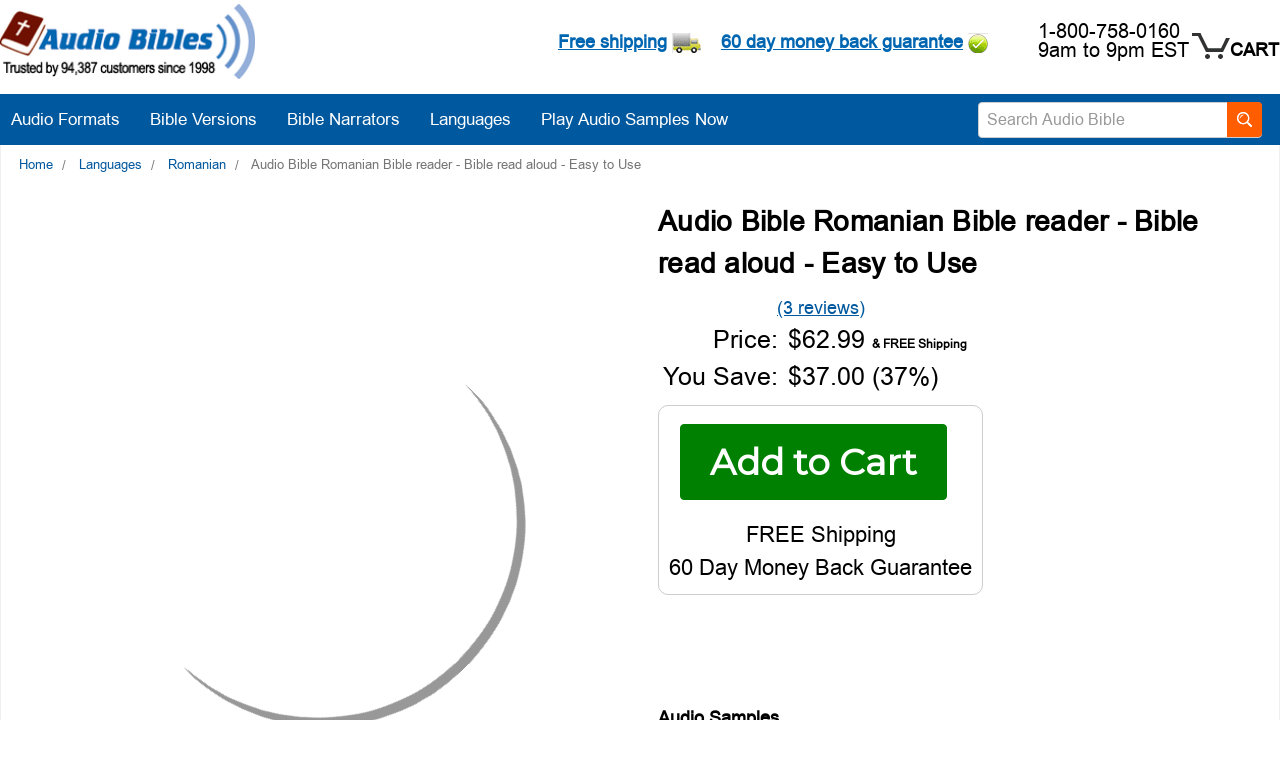

--- FILE ---
content_type: text/html; charset=UTF-8
request_url: https://audiobible.com/audio-bible-romanian-bible-reader/
body_size: 24265
content:
<!DOCTYPE html>
<html class="no-js" lang="en">
    <head>
        <title>Audio Bible Romanian Bible reader - Bible read aloud</title>
        <link href="https://cdn11.bigcommerce.com/s-yu2wim/product_images/favicon.png?t=1701578881" rel="shortcut icon">
        <meta name="viewport" content="width=device-width,initial-scale=1">
         <link rel="dns-prefetch preconnect" href="https://cdn11.bigcommerce.com/s-yu2wim" crossorigin><link rel="dns-prefetch preconnect" href="https://fonts.googleapis.com/" crossorigin><link rel="dns-prefetch preconnect" href="https://fonts.gstatic.com/" crossorigin>
        <meta property="product:price:amount" content="62.99" /><meta property="product:price:currency" content="USD" /><meta property="og:rating" content="5" /><meta property="og:url" content="https://audiobible.com/audio-bible-romanian-bible-reader/" /><meta property="og:site_name" content="AudioBible.com" /><meta name="description" content="Enjoy listening to the Audio Bible Romanian Cornilescu version of the Romanian Audio Bible. The EASIEST player in the world to use. Romanian Audio Bible reading"><link rel='canonical' href='https://audiobible.com/audio-bible-romanian-bible-reader/' /><meta name='platform' content='bigcommerce.stencil' /><meta property="og:type" content="product" />
<meta property="og:title" content="Audio Bible Romanian Bible reader - Bible read aloud - Easy to Use" />
<meta property="og:description" content="Enjoy listening to the Audio Bible Romanian Cornilescu version of the Romanian Audio Bible. The EASIEST player in the world to use. Romanian Audio Bible reading" />
<meta property="og:image" content="https://cdn11.bigcommerce.com/s-yu2wim/products/484/images/2489/romanian-bible-1__29523.1725946452.400.400.jpg?c=2" />
<meta property="pinterest:richpins" content="enabled" />
        <style type="text/css">@import url("[data-uri]");</style><div id="fv-loading-icon">🔄</div><link rel="preload" href="https://cdn.jsdelivr.net/gh/bcwv/d@main/lazyload.6.0.2.js
         " as="script"><script src="https://cdn.jsdelivr.net/gh/bcwv/d@main/lazyload.6.0.2.js"></script>
        
         
        <script src="https://cdn11.bigcommerce.com/s-yu2wim/stencil/27fed6f0-1758-013d-6ba0-02707e121e4a/e/7470a9c0-559c-013e-9aae-4a8ee44361e9/js/theme/custom/jquery.min.js"></script>
        <script>
            document.documentElement.className = document.documentElement.className.replace('no-js', 'js');
        </script>
        <script>
            window.lazySizesConfig = window.lazySizesConfig || {};
            window.lazySizesConfig.loadMode = 1;
        </script>
        <script async src="https://cdn11.bigcommerce.com/s-yu2wim/stencil/27fed6f0-1758-013d-6ba0-02707e121e4a/e/7470a9c0-559c-013e-9aae-4a8ee44361e9/dist/theme-bundle.head_async.js"></script>

        <style>
            @font-face {
                font-family: 'arial';
                src: url("https://cdn11.bigcommerce.com/s-yu2wim/stencil/27fed6f0-1758-013d-6ba0-02707e121e4a/e/7470a9c0-559c-013e-9aae-4a8ee44361e9/fonts/arial-webfont.woff2")format('woff2'),
                url("https://cdn11.bigcommerce.com/s-yu2wim/stencil/27fed6f0-1758-013d-6ba0-02707e121e4a/e/7470a9c0-559c-013e-9aae-4a8ee44361e9/fonts/arial-webfont.woff") format('woff');
                font-weight: normal;
                font-style: normal;
                font-display: swap;
            }
        </style>
        <link href="https://fonts.googleapis.com/css?family=Montserrat:400%7CKarla:400&display=swap" rel="stylesheet">
        <link data-stencil-stylesheet href="https://cdn11.bigcommerce.com/s-yu2wim/stencil/27fed6f0-1758-013d-6ba0-02707e121e4a/e/7470a9c0-559c-013e-9aae-4a8ee44361e9/css/theme-9f4dd430-2f05-013e-a144-46f317f3c178.css" rel="stylesheet">

        <!-- Start Tracking Code for analytics_googleanalytics4 -->

<script data-cfasync="false" src="https://cdn11.bigcommerce.com/shared/js/google_analytics4_bodl_subscribers-358423becf5d870b8b603a81de597c10f6bc7699.js" integrity="sha256-gtOfJ3Avc1pEE/hx6SKj/96cca7JvfqllWA9FTQJyfI=" crossorigin="anonymous"></script>
<script data-cfasync="false">
  (function () {
    window.dataLayer = window.dataLayer || [];

    function gtag(){
        dataLayer.push(arguments);
    }

    function initGA4(event) {
         function setupGtag() {
            function configureGtag() {
                gtag('js', new Date());
                gtag('set', 'developer_id.dMjk3Nj', true);
                gtag('config', 'G-DZKY8J1QEY');
            }

            var script = document.createElement('script');

            script.src = 'https://www.googletagmanager.com/gtag/js?id=G-DZKY8J1QEY';
            script.async = true;
            script.onload = configureGtag;

            document.head.appendChild(script);
        }

        setupGtag();

        if (typeof subscribeOnBodlEvents === 'function') {
            subscribeOnBodlEvents('G-DZKY8J1QEY', false);
        }

        window.removeEventListener(event.type, initGA4);
    }

    

    var eventName = document.readyState === 'complete' ? 'consentScriptsLoaded' : 'DOMContentLoaded';
    window.addEventListener(eventName, initGA4, false);
  })()
</script>

<!-- End Tracking Code for analytics_googleanalytics4 -->


<script type="text/javascript" src="https://checkout-sdk.bigcommerce.com/v1/loader.js" defer ></script>
<script src="https://www.google.com/recaptcha/api.js" async defer></script>
<script type="text/javascript">
var BCData = {"product_attributes":{"sku":null,"upc":null,"mpn":null,"gtin":null,"weight":null,"base":true,"image":null,"price":{"without_tax":{"formatted":"$62.99","value":62.99,"currency":"USD"},"tax_label":"Tax","rrp_without_tax":{"formatted":"$99.99","value":99.99,"currency":"USD"},"saved":{"formatted":"$37.00","value":37,"currency":"USD"}},"stock":null,"instock":true,"stock_message":null,"purchasable":true,"purchasing_message":null,"call_for_price_message":null}};
</script>
<script id="wsa-rich-snippets-1-intro" nonce="">
/*
    Web Site Advantage: SEO Rich Snippets App 1 [2.58.77527]
    https://bigcommerce.websiteadvantage.com.au/rich-snippets/
    Copyright (C) 2019 - 2025 Web Site Advantage
*/
</script>
<script type="application/ld+json" id="wsa-rich-snippets-jsonld-graph" nonce="">{"@context":"https://schema.org","@graph":[{"isPartOf":{"@id":"https://audiobible.com/#WebSite"},"publisher":{"@id":"https://audiobible.com/#Business"},"breadcrumb":{"@type":"BreadcrumbList","@id":"#BreadcrumbList","name":"Breadcrumbs (SEO Rich Snippets App)","itemListElement":[{"@type":"ListItem","position":1,"item":"https://audiobible.com/audio-bible-by-language/","name":"Languages" },{"@type":"ListItem","position":2,"item":"https://audiobible.com/romanian-audio-bible/","name":"Romanian" },{"@type":"ListItem","position":3,"name":"Audio Bible Romanian Bible reader - Bible read aloud - Easy to Use" }] },"@id":"https://audiobible.com/audio-bible-romanian-bible-reader/#WebPage","url":"https://audiobible.com/audio-bible-romanian-bible-reader/","name":"Audio Bible Romanian Bible reader - Bible read aloud - Easy to Use","primaryImageOfPage":{"@type":"ImageObject","contentUrl":"https://cdn11.bigcommerce.com/s-yu2wim/images/stencil/original/products/484/2489/romanian-bible-1__29523.1725946452.jpg?c=2" },"@type":"ItemPage" },{"@id":"https://audiobible.com/#WebSite","url":"https://audiobible.com/","name":"Audio Bible","publisher":{"@id":"https://audiobible.com/#Business"},"@type":"WebSite"},{"url":"https://audiobible.com/","name":"Audio Bible","hasMerchantReturnPolicy":[{"@id":"/#MerchantReturnPolicy1","returnPolicyCategory":"https://schema.org/MerchantReturnFiniteReturnWindow","applicableCountry":["US"],"returnPolicyCountry":["US"],"merchantReturnDays":60,"@type":"MerchantReturnPolicy"}],"@type":"Organization","@id":"https://audiobible.com/#Business"},{"shippingDestination":[{"addressCountry":"US","@type":"DefinedRegion"}],"shippingRate":{"@type":"MonetaryAmount","value":0.0,"currency":"USD"},"deliveryTime":{"handlingTime":{"@type":"QuantitativeValue","minValue":1,"maxValue":3,"unitCode":"DAY"},"transitTime":{"@type":"QuantitativeValue","minValue":2,"maxValue":5,"unitCode":"DAY"},"@type":"ShippingDeliveryTime"},"@type":"OfferShippingDetails","@id":"/#OfferShippingDetails1"}] }</script>
<script data-cfasync="false" data-dd-sm-ignore="true" id="wsa-rich-snippets-javascript" nonce="">var webSiteAdvantage=webSiteAdvantage||{};webSiteAdvantage.momentnow='2026-01-28T23:36:03+00:00';function wsa_error(m){console.error('SEO Rich Snippets: '+m,arguments)};function wsa_tryCatch(m,f){try{f()}catch(e){wsa_error(m,e)}};var wsa_jsonLdIdPostfix="";"use strict";webSiteAdvantage._offerPropertiesCount=0,webSiteAdvantage.addOfferExtras=function(e,t,i,a,r){wsa_tryCatch("addOfferExtras",(function(){var n=document.querySelector(".wsa-offer-pricevaliduntil"),o=null,d=new Date;if(i){var c=new Date(i);o=[c.getFullYear(),("0"+(c.getMonth()+1)).slice(-2),("0"+c.getDate()).slice(-2)].join("-")}else if(n)o=n.getAttribute("data-content");else if(a)if(a.ProductPriceValidUntilFixedDate)o=a.ProductPriceValidUntilFixedDate;else if(a.ProductPriceValidUntilDays){var l=new Date(d.getFullYear(),d.getMonth(),d.getDate()+a.ProductPriceValidUntilDays);o=[l.getFullYear(),("0"+(l.getMonth()+1)).slice(-2),("0"+l.getDate()).slice(-2)].join("-")}if(o&&new Date(o)>d){var s=[];if(s.push({"@context":"https://schema.org","@id":e+t,priceValidUntil:o}),r.forEach((function(i){s.push({"@context":"https://schema.org","@id":e+"?sku="+i+t,priceValidUntil:o})})),webSiteAdvantage._offerPropertiesCount++,!webSiteAdvantage.excludeProduct){var u=document.createElement("script");u.type="application/ld+json",u.id="wsa-rich-snippets-jsonld-product-offer-extras-"+webSiteAdvantage._offerPropertiesCount+window.wsa_jsonLdIdPostfix.toLowerCase(),u.text=JSON.stringify(s),document.querySelector("head").appendChild(u)}}}))};window.addEventListener('load',function(){webSiteAdvantage.addOfferExtras("https://audiobible.com/audio-bible-romanian-bible-reader/","#Offer",'',null,[])});webSiteAdvantage.richSnippetsApp=["yu2wim","audiobible.com",90,"yu2wim",""];webSiteAdvantage.bcReviews=true;webSiteAdvantage.classyUnicode=webSiteAdvantage.classyUnicode||{};webSiteAdvantage.classyUnicode.options={querySelector:'.classyunicode,title,h1,h2,h3,h4,h5,.breadcrumb-label,.navPages-action,.footer-info-list,script[type="application/ld+json"]',processMetaTags:true};window.classySchemaOptions=window.classySchemaOptions||{};window.classySchemaOptions.scriptIdBase='wsa-rich-snippets-jsonld-classyschema-';window.classySchemaOptions.classNamePrefixes=["classyschema-","wsa-"];window.classySchemaOptions.customCssSelectors={"howto-name":"h1.page-heading"};webSiteAdvantage.classyCleanUp=webSiteAdvantage.classyCleanUp||{};webSiteAdvantage.classyCleanUp.options={removeMicrodata:true,removeJsonLd:true,removeDynamicJsonLd:true,removeJsonLdRegexExcludeIdPatterns:['^wsa-rich-snippets-.*$','reviewsWidgetProductSnippets'],removeJsonLdRegexExcludeClassPatterns:['^jdgm-.*$']};!function(d){var s=d.createElement('script');s.src='https://classyschema.org/2_15/faq_video_howto_unicode_cleanup.min.js';s.async=true;s.setAttribute('fetchpriority','high');d.getElementsByTagName('head')[0].appendChild(s)}(document);</script>
<script id="wsa-rich-snippets-meta-tags" nonce=""></script >
<meta property="og:availability" content="instock">
<meta property="product:availability" content="in stock">
<meta property="product:condition" content="new">
<meta property="product:price:amount" content="62.99">
<meta property="og:price:standard_amount" content="99.99">
<meta property="product:price:currency" content="USD">
<meta name="twitter:card" content="summary">
</script>
            
<script id="wsa-rich-snippets-2-intro" nonce="">
/*
    Web Site Advantage: SEO Rich Snippets App 2 [2.58.77528]
    https://bigcommerce.websiteadvantage.com.au/rich-snippets/
    Copyright (C) 2019 - 2025 Web Site Advantage
*/
</script>
<script type="application/ld+json" id="wsa-rich-snippets-jsonld-product" nonce="">{"@context":"https://schema.org","@type":"Product","@id":"https://audiobible.com/audio-bible-romanian-bible-reader/#Product","url":"https://audiobible.com/audio-bible-romanian-bible-reader/","name":"Audio Bible Romanian Bible reader - Bible read aloud - Easy to Use","description":"Features:\r\n&bull; Cornilescu Version - Narrated by Alexandru Sorin Farc&bull; Romanian language Bible&bull; Both Old Testament and New Testament&bull; Built in speaker for small group listening and earbud jack for private listening&bull; Raised buttons to easily navigate forward and backward between each book and each chapter of the Bible&bull; As you navigate, the Audio Bible will talk back to you and tell you exactly what book and chapter you are on&bull; Bookmarking button allows you to stop the unit, then return later to the exact place you were listening to before.&bull; Small fits in shirt pocket, 4 inches high, 2 5/16 inches wide, 1/2 inch deep&bull; Rock solid construction, water resistant, operates in harsh environments&bull; Each chapter is on its on individual track so you can select the exact book and chapter you want to listen to.&bull; Includes Audio Bible player, built in speaker, earbuds, (electrical wall charger and solar panel) to charge the battery, manual&bull; Word for word narration","image":["https://cdn11.bigcommerce.com/s-yu2wim/images/stencil/original/products/484/2489/romanian-bible-1__29523.1725946452.jpg?c=2","https://cdn11.bigcommerce.com/s-yu2wim/images/stencil/1280w/products/484/2489/romanian-bible-1__29523.1725946452.jpg?c=2","https://cdn11.bigcommerce.com/s-yu2wim/images/stencil/1280x1280/products/484/2489/romanian-bible-1__29523.1725946452.jpg?c=2","https://cdn11.bigcommerce.com/s-yu2wim/images/stencil/500x659/products/484/2489/romanian-bible-1__29523.1725946452.jpg?c=2","https://cdn11.bigcommerce.com/s-yu2wim/images/stencil/original/products/484/2210/audio-bible-romanian-bible-reader-2__81991.1654060895.jpg?c=2","https://cdn11.bigcommerce.com/s-yu2wim/images/stencil/1280w/products/484/2210/audio-bible-romanian-bible-reader-2__81991.1654060895.jpg?c=2","https://cdn11.bigcommerce.com/s-yu2wim/images/stencil/1280x1280/products/484/2210/audio-bible-romanian-bible-reader-2__81991.1654060895.jpg?c=2","https://cdn11.bigcommerce.com/s-yu2wim/images/stencil/500x659/products/484/2210/audio-bible-romanian-bible-reader-2__81991.1654060895.jpg?c=2","https://cdn11.bigcommerce.com/s-yu2wim/images/stencil/original/products/484/2207/audio-bible-romanian-bible-reader-3__36512.1654060895.jpg?c=2","https://cdn11.bigcommerce.com/s-yu2wim/images/stencil/1280w/products/484/2207/audio-bible-romanian-bible-reader-3__36512.1654060895.jpg?c=2","https://cdn11.bigcommerce.com/s-yu2wim/images/stencil/1280x1280/products/484/2207/audio-bible-romanian-bible-reader-3__36512.1654060895.jpg?c=2","https://cdn11.bigcommerce.com/s-yu2wim/images/stencil/500x659/products/484/2207/audio-bible-romanian-bible-reader-3__36512.1654060895.jpg?c=2","https://cdn11.bigcommerce.com/s-yu2wim/images/stencil/original/products/484/2209/audio-bible-romanian-bible-reader-4__62410.1654060895.jpg?c=2","https://cdn11.bigcommerce.com/s-yu2wim/images/stencil/1280w/products/484/2209/audio-bible-romanian-bible-reader-4__62410.1654060895.jpg?c=2","https://cdn11.bigcommerce.com/s-yu2wim/images/stencil/1280x1280/products/484/2209/audio-bible-romanian-bible-reader-4__62410.1654060895.jpg?c=2","https://cdn11.bigcommerce.com/s-yu2wim/images/stencil/500x659/products/484/2209/audio-bible-romanian-bible-reader-4__62410.1654060895.jpg?c=2","https://cdn11.bigcommerce.com/s-yu2wim/images/stencil/original/products/484/2208/audio-bible-romanian-bible-reader-5__43253.1654060895.jpg?c=2","https://cdn11.bigcommerce.com/s-yu2wim/images/stencil/1280w/products/484/2208/audio-bible-romanian-bible-reader-5__43253.1654060895.jpg?c=2","https://cdn11.bigcommerce.com/s-yu2wim/images/stencil/1280x1280/products/484/2208/audio-bible-romanian-bible-reader-5__43253.1654060895.jpg?c=2","https://cdn11.bigcommerce.com/s-yu2wim/images/stencil/500x659/products/484/2208/audio-bible-romanian-bible-reader-5__43253.1654060895.jpg?c=2"],"category":["Audio Formats/EASIEST Bible Reader","Languages/Romanian"],"brand":{"@type":"Brand","@id":"https://audiobible.com/#DefaultBrand","url":"https://audiobible.com","name":"Audio Bible"},"aggregateRating":{"@type":"AggregateRating","reviewCount":3,"ratingValue":5 },"review":[{"reviewRating":{"@type":"Rating","ratingValue":5 },"name":"Romanian AudioBible Player","datePublished":"2025-08-07","author":{"@type":"Person","name":"Gabriel"},"reviewBody":"Un bun aparat de ascultat Biblia în limba română pentru persoane cu deficiențe de vedere. Am fost rugat de o persoană să o ajut să-și cumpere un astfel de aparat iar altele văzând asta au dorit și ele. Așa am ajuns deja să cumpăr/intermediez pentru 3 persoane!","publisher":{"@id":"/#Business"},"@type":"Review"},{"reviewRating":{"@type":"Rating","ratingValue":5 },"name":"Romanian audio Bible","datePublished":"2024-03-28","author":{"@type":"Person","name":"eli"},"reviewBody":"An absolutely excellent way to get the Scriptures in the hands of those who can&#039;t read and/or are working in the fields as they are listening to God&#039;s Word.  Volume is great/the battery holds well/the Scripture is read clearly/buttons are easy to use.  \r\n\r\nHoping that more see the value in these so that mass production can get the product a little cheaper.  I am distributing these in Moldova - a country where the majority are &quot;Christian&quot; but don&#039;t own a Bible.","publisher":{"@id":"/#Business"},"@type":"Review"},{"reviewRating":{"@type":"Rating","ratingValue":5 },"name":"We purchased 20 units for our mission trip","datePublished":"2017-07-29","author":{"@type":"Person","name":"Canoe C."},"reviewBody":"Excellent company to work with. Audio Bibles seem easy to operate. Sound quality is very good for being so small.","publisher":{"@id":"/#Business"},"@type":"Review"}],"offers":{"@id":"https://audiobible.com/audio-bible-romanian-bible-reader/#Offer","url":"https://audiobible.com/audio-bible-romanian-bible-reader/","offeredBy":{"@id":"/#Business"}            ,"availability":"InStock","itemCondition":"NewCondition","price":62.99,"priceCurrency":"USD","priceSpecification":[{"@type":"UnitPriceSpecification","disambiguatingDescription":"price without tax, unit price 62.99, min quantity 1  ","priceCurrency":"USD","price":62.99,"valueAddedTaxIncluded":"False"}],"hasMerchantReturnPolicy":[{"@id": "/#MerchantReturnPolicy1"}],"shippingDetails":[{"@id":"/#OfferShippingDetails1"}],"@type":"Offer"},"mainEntityOfPage":{"@id":"https://audiobible.com/audio-bible-romanian-bible-reader/#WebPage"}}</script>

 <script data-cfasync="false" src="https://microapps.bigcommerce.com/bodl-events/1.9.4/index.js" integrity="sha256-Y0tDj1qsyiKBRibKllwV0ZJ1aFlGYaHHGl/oUFoXJ7Y=" nonce="" crossorigin="anonymous"></script>
 <script data-cfasync="false" nonce="">

 (function() {
    function decodeBase64(base64) {
       const text = atob(base64);
       const length = text.length;
       const bytes = new Uint8Array(length);
       for (let i = 0; i < length; i++) {
          bytes[i] = text.charCodeAt(i);
       }
       const decoder = new TextDecoder();
       return decoder.decode(bytes);
    }
    window.bodl = JSON.parse(decodeBase64("[base64]"));
 })()

 </script>

<script nonce="">
(function () {
    var xmlHttp = new XMLHttpRequest();

    xmlHttp.open('POST', 'https://bes.gcp.data.bigcommerce.com/nobot');
    xmlHttp.setRequestHeader('Content-Type', 'application/json');
    xmlHttp.send('{"store_id":"743147","timezone_offset":"-5.0","timestamp":"2026-01-28T23:36:02.61858800Z","visit_id":"a75aa2ae-0173-4559-8dc0-6118ead02635","channel_id":1}');
})();
</script>

    </head>
    <body class="product_tmpl">
        <svg data-src="https://cdn11.bigcommerce.com/s-yu2wim/stencil/27fed6f0-1758-013d-6ba0-02707e121e4a/e/7470a9c0-559c-013e-9aae-4a8ee44361e9/img/icon-sprite.svg" class="icons-svg-sprite"></svg>

        <header class="header" role="banner">
    <a href="#" class="mobileMenu-toggle" data-mobile-menu-toggle="menu">
        <span class="mobileMenu-toggleIcon">Toggle menu</span>
    </a>
    <div class="header-top">
			<div class="header-logo header-logo--left">
				<a href="https://audiobible.com/" aria-label="logo">
            <div class="header-logo-image-container">
                <img class="header-logo-image" src="https://cdn11.bigcommerce.com/s-yu2wim/images/stencil/250x74/audio-bible-94387_1692262771__32095.original.png" alt="Audio Bibles
Listen before You Buy" title="Audio Bibles
Listen before You Buy">
            </div>
</a>
			</div>
		<nav class="navUser">
    
    <ul class="navUser-section navUser-section--alt">
     
        <li class="navUser-item" style="display:none;">
            <a class="navUser-action navUser-action--quickSearch" href="#" data-search="quickSearch" aria-controls="quickSearch" aria-expanded="false">Search</a>
        </li>

        <li class="navUser-item navUser-item--phone">
            <div class="topleft">
                <div class="freeshiping freeshiparea">
                    <a href="#" class="cont1">Free shipping</a>
                    <div class="freeshipContent">
                        <ul>
                            <li><strong>FREE Shipping 365 days a year </strong></li>
                            <li style="margin-bottom: 10px;"><strong>No minimum amount to buy</strong></li>
                            <li style="margin-bottom: 10px;">Free shipping on all orders shipped in the United States including Guam, US Virgin Islands and Puerto Rico.</li>
                            <li><!--<a href="https://audiobible.com/audio-bible-international-shipping/">-->International shipping<!--</a>--> to 105 countries starts at $9.00 USD</li>
                        </ul>
                    </div>
                </div>
                <div class="freeshiping moneyback">
                    <a href="#" class="last">60 day money back guarantee</a>

                    <div class="freeshipContent">
                        <ul>
                            <li><strong>60 day Money Back Guarantee</strong></li>
                            <li><strong>No Questions asked</strong></li>
                        </ul>
                        <br>
                        <p style="margin-bottom: 10px;">You have plenty of time to decide if your Audio Bible product is right for you. If you are not satisfied for any reason, just call us. 1-800-758-0160 9AM to 9PM EST.</p>
                        <p><strong>Options You Have</strong></p>
                        <ul style="list-style: disc; margin-left: 15px;">
                            <li>Exchange for another item.</li>
                            <li>Credit the cost of the returned item toward another item.</li>
                            <li>Full refund of the purchase price of the Bible.</li>
                        </ul>
                    </div>
                </div>
            </div>
    		<div class="topphonearea">
                <span class="tollfree"><a href="tel:+18007580160 ">1-800-758-0160</a><br>
                9am to 9pm EST</span>
            </div>
		</li>
        <li class="navUser-item navUser-item--cart">

            <a
                style="position: relative;"
                class="navUser-action"
                data-cart-preview
                data-dropdown="cart-preview-dropdown"
                data-options="align:right"
                href="/cart.php">
					<span class="countPill cart-quantity"></span>
					<div class="icon-cart"></div>
					<span class="navUser-item-cartLabel">Cart</span>

            </a>

            <div class="dropdown-menu" id="cart-preview-dropdown" data-dropdown-content aria-hidden="true"></div>
        </li>
            <li class="navUser-item navUser-item--account">
                <!-- <a class="navUser-action" href="/login.php">Sign in</a> -->
        </li>
    </ul>
    
</nav>
	</div>
    <div class="bottom-header">
        <div class="searchboxmobile navPages-quickSearch " tabindex="-1" data-prevent-quick-search-close>
            <div class="container">
    <form class="form" action="/search.php"  id="mobileQuickSearchForm">
        <fieldset class="form-fieldset">
            <div class="form-field">
                <label class="" for="search_query"></label>
                <input class="form-input" data-search-quick name="search query" required id="search_query" data-error-message="Search field cannot be empty." placeholder="Search Audio Bible" autocomplete="off">
                <button class="search-icon-main" type="submit">
                    <svg id="Layer_1" width="16" height="16" data-name="Layer 1" class="SearchICOn" xmlns="http://www.w3.org/2000/svg" viewBox="0 0 70.44 70.6"><defs><style>.cls-1{fill:none;}</style></defs><title>Vector Smart Object</title><path d="M713.15,419.75a4.55,4.55,0,0,1-3.25-1.34L698,406.52a4.57,4.57,0,0,1-1.15-4.54l-1.59-1.59a29,29,0,1,1,3.11-3.11l1.59,1.59a4.35,4.35,0,0,1,1.3-.19,4.56,4.56,0,0,1,3.25,1.35l11.88,11.87a4.6,4.6,0,0,1-3.26,7.85ZM676.39,355.4a23,23,0,1,0,16.26,6.72A22.89,22.89,0,0,0,676.39,355.4Z" transform="translate(-647.4 -349.4)"></path><path d="M696.47,358.3a28.4,28.4,0,1,0-1.17,41.27l2.25,2.25a4,4,0,0,0,.89,4.28L710.33,418a4,4,0,0,0,5.65-5.66L704.1,400.45a4,4,0,0,0-4.28-.9l-2.25-2.25a28.44,28.44,0,0,0-1.1-39ZM659.7,395.07a23.6,23.6,0,1,1,33.37,0,23.62,23.62,0,0,1-33.37,0Zm0,0" transform="translate(-647.4 -349.4)"></path><rect class="cls-1" x="0.6" y="0.6" width="69.84" height="70"></rect><path d="M668.79,370.5a37.43,37.43,0,0,1,13.4-8.87c-5.56-.32-12.16,1.25-16.73,5.83s-6.16,11.29-5.77,16.92a38.13,38.13,0,0,1,9.1-13.88Zm0,0" transform="translate(-647.4 -349.4)"></path></svg>
                </button>
            </div>
        </fieldset>
    </form>
    <section class="quickSearchResults" data-bind="html: results"></section>
</div>

        </div>
        <div class="navPages-container-desktop">
            <nav class="navPages">
               
                <ul class="navPages-list navPages-list-depth-max">
                        <li class="navPages-item">
                            <a class="navPages-action has-subMenu" href="https://audiobible.com/audio-bible-format/">
                                Audio Formats <i class="icon navPages-action-moreIcon" aria-hidden="true"><svg><use xlink:href="#icon-chevron-down" /></svg></i>
                            </a>
                            <div class="navPage-subMenu">
                                <ul class="navPage-subMenu-list">
                                        <li class="navPage-subMenu-item">
                                                <a class="navPage-subMenu-action navPages-action" href="https://audiobible.com/bible-reader/">EASIEST Bible Reader</a>
                                        </li>
                                        <li class="navPage-subMenu-item">
                                                <a class="navPage-subMenu-action navPages-action" href="https://audiobible.com/bible-on-cd/">Bible on CD</a>
                                        </li>
                                        <li class="navPage-subMenu-item">
                                                <a class="navPage-subMenu-action navPages-action" href="https://audiobible.com/download-bible/">Download Bible</a>
                                        </li>
                                        <li class="navPage-subMenu-item">
                                                <a class="navPage-subMenu-action navPages-action" href="https://audiobible.com/bible-audiobook/">Bible Audiobooks</a>
                                        </li>
                                        <li class="navPage-subMenu-item">
                                                <a class="navPage-subMenu-action navPages-action" href="https://audiobible.com/electronic-bible/">Electronic Bible</a>
                                        </li>
                                </ul>
                            </div>
                        </li>
                        <li class="navPages-item">
                            <a class="navPages-action has-subMenu" href="https://audiobible.com/audio-bible-version/">
                                Bible Versions <i class="icon navPages-action-moreIcon" aria-hidden="true"><svg><use xlink:href="#icon-chevron-down" /></svg></i>
                            </a>
                            <div class="navPage-subMenu">
                                <ul class="navPage-subMenu-list">
                                        <li class="navPage-subMenu-item">
                                                <a class="navPage-subMenu-action navPages-action" href="https://audiobible.com/audio-bible-kjv/">King James</a>
                                        </li>
                                        <li class="navPage-subMenu-item">
                                                <a class="navPage-subMenu-action navPages-action" href="https://audiobible.com/audio-bible-nkjv/">New King James</a>
                                        </li>
                                        <li class="navPage-subMenu-item">
                                                <a class="navPage-subMenu-action navPages-action" href="https://audiobible.com/audio-bible-nlt/">New Living Translation</a>
                                        </li>
                                        <li class="navPage-subMenu-item">
                                                <a class="navPage-subMenu-action navPages-action" href="https://audiobible.com/audio-bible-nasb/">New American Standard</a>
                                        </li>
                                        <li class="navPage-subMenu-item">
                                                <a class="navPage-subMenu-action navPages-action" href="https://audiobible.com/spanish-audio-bible/">Spanish Bible</a>
                                        </li>
                                        <li class="navPage-subMenu-item">
                                                <a class="navPage-subMenu-action navPages-action" href="https://audiobible.com/catholic-audio-bible/">Catholic Bible</a>
                                        </li>
                                        <li class="navPage-subMenu-item">
                                                <a class="navPage-subMenu-action navPages-action" href="https://audiobible.com/audio-bible-esv/">English Standard</a>
                                        </li>
                                        <li class="navPage-subMenu-item">
                                                <a class="navPage-subMenu-action navPages-action" href="https://audiobible.com/audio-bible-hcsb/">Holman Christian Standard</a>
                                        </li>
                                        <li class="navPage-subMenu-item">
                                                <a class="navPage-subMenu-action navPages-action" href="https://audiobible.com/audio-bible-gnb/">Good News</a>
                                        </li>
                                </ul>
                            </div>
                        </li>
                        <li class="navPages-item">
                            <a class="navPages-action has-subMenu" href="https://audiobible.com/audio-bible-reading-narrator/">
                                Bible Narrators <i class="icon navPages-action-moreIcon" aria-hidden="true"><svg><use xlink:href="#icon-chevron-down" /></svg></i>
                            </a>
                            <div class="navPage-subMenu">
                                <ul class="navPage-subMenu-list">
                                        <li class="navPage-subMenu-item">
                                                <a class="navPage-subMenu-action navPages-action" href="https://audiobible.com/alexander-scourby-audio-bible-reading/">Alexander Scourby</a>
                                        </li>
                                        <li class="navPage-subMenu-item">
                                                <a class="navPage-subMenu-action navPages-action" href="https://audiobible.com/bob-souer-audio-bible-reading/">Bob Souer</a>
                                        </li>
                                        <li class="navPage-subMenu-item">
                                                <a class="navPage-subMenu-action navPages-action" href="https://audiobible.com/david-heath-audio-bible-reading/">David Heath</a>
                                        </li>
                                        <li class="navPage-subMenu-item">
                                                <a class="navPage-subMenu-action navPages-action" href="https://audiobible.com/dr-j-vernon-mcgee/">J Vernon McGee</a>
                                        </li>
                                        <li class="navPage-subMenu-item">
                                                <a class="navPage-subMenu-action navPages-action" href="https://audiobible.com/mike-kellogg-audio-bible-reading/">Mike Kellogg</a>
                                        </li>
                                        <li class="navPage-subMenu-item">
                                                <a class="navPage-subMenu-action navPages-action" href="https://audiobible.com/paul-mims-audio-bible/">Paul Mims</a>
                                        </li>
                                        <li class="navPage-subMenu-item">
                                                <a class="navPage-subMenu-action navPages-action" href="https://audiobible.com/red-jeffries-audio-bible-reading/">Red Jeffries</a>
                                        </li>
                                        <li class="navPage-subMenu-item">
                                                <a class="navPage-subMenu-action navPages-action" href="https://audiobible.com/stephen-johnston-audio-bible-reading/">Stephen Johnston</a>
                                        </li>
                                        <li class="navPage-subMenu-item">
                                                <a class="navPage-subMenu-action navPages-action" href="https://audiobible.com/steve-webb-audio-bible-reading/">Steve Webb</a>
                                        </li>
                                        <li class="navPage-subMenu-item">
                                                <a class="navPage-subMenu-action navPages-action" href="https://audiobible.com/todd-busteed-audio-bible-reading/">Todd Busteed</a>
                                        </li>
                                </ul>
                            </div>
                        </li>
                        <li class="navPages-item">
                            <a class="navPages-action has-subMenu activePage" href="https://audiobible.com/audio-bible-by-language/">
                                Languages <i class="icon navPages-action-moreIcon" aria-hidden="true"><svg><use xlink:href="#icon-chevron-down" /></svg></i>
                            </a>
                            <div class="navPage-subMenu">
                                <ul class="navPage-subMenu-list">
                                        <li class="navPage-subMenu-item">
                                                <a class="navPage-subMenu-action navPages-action" href="https://audiobible.com/arabic-audio-bible-reading/">Arabic</a>
                                        </li>
                                        <li class="navPage-subMenu-item">
                                                <a class="navPage-subMenu-action navPages-action" href="https://audiobible.com/bulgarian-audio-bible/">Bulgarian</a>
                                        </li>
                                        <li class="navPage-subMenu-item">
                                                <a class="navPage-subMenu-action navPages-action" href="https://audiobible.com/cebuano-bible/">Cebuano</a>
                                        </li>
                                        <li class="navPage-subMenu-item">
                                                <a class="navPage-subMenu-action navPages-action" href="https://audiobible.com/creole-bible/">Creole</a>
                                        </li>
                                        <li class="navPage-subMenu-item">
                                                <a class="navPage-subMenu-action navPages-action" href="https://audiobible.com/audio-bible-dutch/">Dutch</a>
                                        </li>
                                        <li class="navPage-subMenu-item">
                                                <a class="navPage-subMenu-action navPages-action" href="https://audiobible.com/english-audio-bible/">English</a>
                                        </li>
                                        <li class="navPage-subMenu-item">
                                                <a class="navPage-subMenu-action navPages-action" href="https://audiobible.com/french-audio-bible-reading/">French</a>
                                        </li>
                                        <li class="navPage-subMenu-item">
                                                <a class="navPage-subMenu-action navPages-action" href="https://audiobible.com/german-bible-audio-player/">German</a>
                                        </li>
                                        <li class="navPage-subMenu-item">
                                                <a class="navPage-subMenu-action navPages-action" href="https://audiobible.com/audio-bible-greek/">Greek</a>
                                        </li>
                                        <li class="navPage-subMenu-item">
                                                <a class="navPage-subMenu-action navPages-action" href="https://audiobible.com/hebrew-bible/">Hebrew</a>
                                        </li>
                                        <li class="navPage-subMenu-item">
                                                <a class="navPage-subMenu-action navPages-action" href="https://audiobible.com/bible-in-hindi/">Hindi</a>
                                        </li>
                                        <li class="navPage-subMenu-item">
                                                <a class="navPage-subMenu-action navPages-action" href="https://audiobible.com/hungarian-audio-bible/">Hungarian</a>
                                        </li>
                                        <li class="navPage-subMenu-item">
                                                <a class="navPage-subMenu-action navPages-action" href="https://audiobible.com/audio-bible-italian/">Italian</a>
                                        </li>
                                        <li class="navPage-subMenu-item">
                                                <a class="navPage-subMenu-action navPages-action" href="https://audiobible.com/japanese-bible/">Japanese</a>
                                        </li>
                                        <li class="navPage-subMenu-item">
                                                <a class="navPage-subMenu-action navPages-action" href="https://audiobible.com/audio-bible-korean/">Korean</a>
                                        </li>
                                        <li class="navPage-subMenu-item">
                                                <a class="navPage-subMenu-action navPages-action" href="https://audiobible.com/latin-vulgate-audio-bible/">Latin Vulgate</a>
                                        </li>
                                        <li class="navPage-subMenu-item">
                                                <a class="navPage-subMenu-action navPages-action" href="https://audiobible.com/chinese-audio-bible/">Mandarin</a>
                                        </li>
                                        <li class="navPage-subMenu-item">
                                                <a class="navPage-subMenu-action navPages-action" href="https://audiobible.com/polish-audio-bible/">Polish</a>
                                        </li>
                                        <li class="navPage-subMenu-item">
                                                <a class="navPage-subMenu-action navPages-action" href="https://audiobible.com/portugues-biblia/">Portuguese</a>
                                        </li>
                                        <li class="navPage-subMenu-item">
                                                <a class="navPage-subMenu-action navPages-action activePage" href="https://audiobible.com/romanian-audio-bible/">Romanian</a>
                                        </li>
                                        <li class="navPage-subMenu-item">
                                                <a class="navPage-subMenu-action navPages-action" href="https://audiobible.com/russian-audio-bible/">Russian</a>
                                        </li>
                                        <li class="navPage-subMenu-item">
                                                <a class="navPage-subMenu-action navPages-action" href="https://audiobible.com/spanish/">Spanish</a>
                                        </li>
                                        <li class="navPage-subMenu-item">
                                                <a class="navPage-subMenu-action navPages-action" href="https://audiobible.com/audio-bible-swedish/">Swedish</a>
                                        </li>
                                        <li class="navPage-subMenu-item">
                                                <a class="navPage-subMenu-action navPages-action" href="https://audiobible.com/tagalog/">Tagalog</a>
                                        </li>
                                        <li class="navPage-subMenu-item">
                                                <a class="navPage-subMenu-action navPages-action" href="https://audiobible.com/tamil-bible/">Tamil</a>
                                        </li>
                                        <li class="navPage-subMenu-item">
                                                <a class="navPage-subMenu-action navPages-action" href="https://audiobible.com/telugu-bible/">Telugu</a>
                                        </li>
                                        <li class="navPage-subMenu-item">
                                                <a class="navPage-subMenu-action navPages-action" href="https://audiobible.com/bible-thai/">Thai</a>
                                        </li>
                                        <li class="navPage-subMenu-item">
                                                <a class="navPage-subMenu-action navPages-action" href="https://audiobible.com/tosk-audio-bible/">Tosk</a>
                                        </li>
                                        <li class="navPage-subMenu-item">
                                                <a class="navPage-subMenu-action navPages-action" href="https://audiobible.com/vietnamese-audio-bible/">Vietnamese</a>
                                        </li>
                                </ul>
                            </div>
                        </li>
                    <li class="navPages-item">
                        <a class="navPages-action has-subMenu classyunicodedone" href="https://audiobible.com/audio-bible-version/">
                            Bible Versions <i class="icon navPages-action-moreIcon" aria-hidden="true"><svg><use xlink:href="#icon-chevron-down"></use></svg></i>
                        </a>
                        <div class="navPage-subMenu">
                            <ul class="navPage-subMenu-list">
                                    <li class="navPage-subMenu-item">
                                            <a class="navPage-subMenu-action navPages-action classyunicodedone" href="https://audiobible.com/audio-bible-kjv/">King James</a>
                                    </li>
                                    <li class="navPage-subMenu-item">
                                            <a class="navPage-subMenu-action navPages-action classyunicodedone" href="https://audiobible.com/spanish-audio-bible/">Spanish Bible</a>
                                    </li>
                                  <!--  <li class="navPage-subMenu-item">
                                            <a class="navPage-subMenu-action navPages-action classyunicodedone" href="https://audiobible.com/audio-bible-niv/">New International</a>
                                    </li>-->
                                    <li class="navPage-subMenu-item">
                                            <a class="navPage-subMenu-action navPages-action classyunicodedone" href="https://audiobible.com/catholic-audio-bible/">Catholic Bible</a>
                                    </li>
                                    <li class="navPage-subMenu-item">
                                            <a class="navPage-subMenu-action navPages-action classyunicodedone" href="https://audiobible.com/audio-bible-nkjv/">New King James</a>
                                    </li>
                                    <li class="navPage-subMenu-item">
                                            <a class="navPage-subMenu-action navPages-action classyunicodedone" href="https://audiobible.com/audio-bible-esv/">English Standard</a>
                                    </li>
                                    <li class="navPage-subMenu-item">
                                            <a class="navPage-subMenu-action navPages-action classyunicodedone" href="https://audiobible.com/audio-bible-nlt/">New Living Translation</a>
                                    </li>
                                    <li class="navPage-subMenu-item">
                                            <a class="navPage-subMenu-action navPages-action classyunicodedone" href="https://audiobible.com/audio-bible-hcsb/">Holman Christian Standard</a>
                                    </li>
                                    <li class="navPage-subMenu-item">
                                            <a class="navPage-subMenu-action navPages-action classyunicodedone" href="https://audiobible.com/audio-bible-nasb/">New American Standard</a>
                                    </li>
                                    <li class="navPage-subMenu-item">
                                            <a class="navPage-subMenu-action navPages-action classyunicodedone" href="https://audiobible.com/audio-bible-gnb/">Good News</a>
                                    </li>
                                </ul>
                            </div>
                        </li>
                    <li class="navPages-item">
                        <a class="navPages-action has-subMenu" href="https://audiobible.com/audio-bible-reading-narrator/">
                            Bible Narrators <i class="icon navPages-action-moreIcon" aria-hidden="true"><svg><use xlink:href="#icon-chevron-down" /></svg></i>
                        </a>
                        <div class="navPage-subMenu">
                            <ul class="navPage-subMenu-list">
                                <li class="navPage-subMenu-item">
                                    <a
                                        class="navPage-subMenu-action navPages-action has-subMenu"
                                        href="/alexander-scourby-audio-bible-reading/">
                                        Alexander Scourby <i class="icon navPages-action-moreIcon" aria-hidden="true"><svg><use xlink:href="#icon-chevron-down" /></svg></i>
                                    </a>
                                </li>
                                <li class="navPage-subMenu-item">
                                    <a
                                        class="navPage-subMenu-action navPages-action has-subMenu"
                                        href="/mike-kellogg-audio-bible-reading/">
                                        Mike Kellogg <i class="icon navPages-action-moreIcon" aria-hidden="true"><svg><use xlink:href="#icon-chevron-down" /></svg></i>
                                    </a>
                                </li>
                                <li class="navPage-subMenu-item">
                                    <a
                                        class="navPage-subMenu-action navPages-action has-subMenu"
                                        href="/bob-souer-audio-bible-reading/">
                                        Bob Souer <i class="icon navPages-action-moreIcon" aria-hidden="true"><svg><use xlink:href="#icon-chevron-down" /></svg></i>
                                    </a>
                                </li>
                                <li class="navPage-subMenu-item">
                                    <a
                                        class="navPage-subMenu-action navPages-action has-subMenu"
                                        href="/paul-mims-audio-bible/">
                                        Paul Mims <i class="icon navPages-action-moreIcon" aria-hidden="true"><svg><use xlink:href="#icon-chevron-down" /></svg></i>
                                    </a>
                                </li>
                                <!--<li class="navPage-subMenu-item">-->
                                <!--    <a-->
                                <!--        class="navPage-subMenu-action navPages-action has-subMenu"-->
                                <!--        href="/dan-wagner-kjv-audio-bible/">-->
                                <!--        Dan Wagner <i class="icon navPages-action-moreIcon" aria-hidden="true"><svg><use xlink:href="#icon-chevron-down" /></svg></i>-->
                                <!--    </a>-->
                                <!--</li>-->
                                <li class="navPage-subMenu-item">
                                    <a
                                        class="navPage-subMenu-action navPages-action has-subMenu"
                                        href="/red-jeffries-audio-bible-reading/">
                                        Red Jeffries <i class="icon navPages-action-moreIcon" aria-hidden="true"><svg><use xlink:href="#icon-chevron-down" /></svg></i>
                                    </a>
                                </li>
                                <li class="navPage-subMenu-item">
                                    <a
                                        class="navPage-subMenu-action navPages-action has-subMenu"
                                        href="/david-heath-audio-bible-reading/">
                                        David Heath <i class="icon navPages-action-moreIcon" aria-hidden="true"><svg><use xlink:href="#icon-chevron-down" /></svg></i>
                                    </a>
                                </li>
                                <li class="navPage-subMenu-item">
                                    <a
                                        class="navPage-subMenu-action navPages-action has-subMenu"
                                        href="/stephen-johnston-audio-bible-reading/">
                                        Stephen Johnston <i class="icon navPages-action-moreIcon" aria-hidden="true"><svg><use xlink:href="#icon-chevron-down" /></svg></i>
                                    </a>
                                </li>
                                <li class="navPage-subMenu-item">
                                    <a
                                        class="navPage-subMenu-action navPages-action has-subMenu"
                                        href="/dr-j-vernon-mcgee/">
                                        J Vernon McGee <i class="icon navPages-action-moreIcon" aria-hidden="true"><svg><use xlink:href="#icon-chevron-down" /></svg></i>
                                    </a>
                                </li>
                                <li class="navPage-subMenu-item">
                                    <a
                                        class="navPage-subMenu-action navPages-action has-subMenu"
                                        href="/steve-webb-audio-bible-reading/">
                                        Steve Webb <i class="icon navPages-action-moreIcon" aria-hidden="true"><svg><use xlink:href="#icon-chevron-down" /></svg></i>
                                    </a>
                                </li>
                                <!--<li class="navPage-subMenu-item">
                                    <a
                                        class="navPage-subMenu-action navPages-action has-subMenu"
                                        href="/max-mclean-audio-bible-reading/">
                                        Max McLean <i class="icon navPages-action-moreIcon" aria-hidden="true"><svg><use xlink:href="#icon-chevron-down" /></svg></i>
                                    </a>
                                </li>-->
                                <li class="navPage-subMenu-item">
                                    <a
                                        class="navPage-subMenu-action navPages-action has-subMenu"
                                        href="/todd-busteed-audio-bible-reading/">
                                        Todd Busteed <i class="icon navPages-action-moreIcon" aria-hidden="true"><svg><use xlink:href="#icon-chevron-down" /></svg></i>
                                    </a>
                                </li>
                            </ul>
                        </div>
                    </li>
                    <li class="navPages-item">
                        <a class="navPages-action has-subMenu" href="https://audiobible.com/audio-bible-by-language/">
                            Languages <i class="icon navPages-action-moreIcon" aria-hidden="true"><svg><use xlink:href="#icon-chevron-down" /></svg></i>
                        </a>
                                            <div class="navPage-subMenu">
                            <ul class="navPage-subMenu-list">
                                <li class="navPage-subMenu-item">
                                    <a
                                        class="navPage-subMenu-action navPages-action has-subMenu"
                                        href="/Arabic-audio-bible-reading/">
                                        Arabic <i class="icon navPages-action-moreIcon" aria-hidden="true"><svg><use xlink:href="#icon-chevron-down" /></svg></i>
                                    </a>
                                </li>
                                <li class="navPage-subMenu-item">
                                    <a
                                        class="navPage-subMenu-action navPages-action has-subMenu"
                                        href="/audio-bible-korean/">
                                        Korean <i class="icon navPages-action-moreIcon" aria-hidden="true"><svg><use xlink:href="#icon-chevron-down" /></svg></i>
                                    </a>
                                </li>
                                <li class="navPage-subMenu-item">
                                    <a
                                        class="navPage-subMenu-action navPages-action has-subMenu"
                                        href="/bulgarian-audio-bible/">
                                        Bulgarian <i class="icon navPages-action-moreIcon" aria-hidden="true"><svg><use xlink:href="#icon-chevron-down" /></svg></i>
                                    </a>
                                </li>
                                <li class="navPage-subMenu-item">
                                    <a
                                        class="navPage-subMenu-action navPages-action has-subMenu"
                                        href="/latin-vulgate-audio-bible/">
                                        Latin Vulgate <i class="icon navPages-action-moreIcon" aria-hidden="true"><svg><use xlink:href="#icon-chevron-down" /></svg></i>
                                    </a>
                                </li>
                                <li class="navPage-subMenu-item">
                                    <a
                                        class="navPage-subMenu-action navPages-action has-subMenu"
                                        href="/cebuano-bible/">
                                        Cebuano <i class="icon navPages-action-moreIcon" aria-hidden="true"><svg><use xlink:href="#icon-chevron-down" /></svg></i>
                                    </a>
                                </li>
                                <li class="navPage-subMenu-item">
                                    <a
                                        class="navPage-subMenu-action navPages-action has-subMenu"
                                        href="/chinese-audio-bible/">
                                        Mandarin <i class="icon navPages-action-moreIcon" aria-hidden="true"><svg><use xlink:href="#icon-chevron-down" /></svg></i>
                                    </a>
                                </li>
                                <li class="navPage-subMenu-item">
                                    <a
                                        class="navPage-subMenu-action navPages-action has-subMenu"
                                        href="/creole-bible/">
                                        Creole <i class="icon navPages-action-moreIcon" aria-hidden="true"><svg><use xlink:href="#icon-chevron-down" /></svg></i>
                                    </a>
                                </li>
                                <li class="navPage-subMenu-item">
                                    <a
                                        class="navPage-subMenu-action navPages-action has-subMenu"
                                        href="/polish-audio-bible/">
                                        Polish <i class="icon navPages-action-moreIcon" aria-hidden="true"><svg><use xlink:href="#icon-chevron-down" /></svg></i>
                                    </a>
                                </li>
                                <li class="navPage-subMenu-item">
                                    <a
                                        class="navPage-subMenu-action navPages-action has-subMenu"
                                        href="/audio-bible-dutch/">
                                        Dutch <i class="icon navPages-action-moreIcon" aria-hidden="true"><svg><use xlink:href="#icon-chevron-down" /></svg></i>
                                    </a>
                                </li>
                                <li class="navPage-subMenu-item">
                                    <a
                                        class="navPage-subMenu-action navPages-action has-subMenu"
                                        href="/portugues-biblia/">
                                        Portuguese <i class="icon navPages-action-moreIcon" aria-hidden="true"><svg><use xlink:href="#icon-chevron-down" /></svg></i>
                                    </a>
                                </li>
                                <li class="navPage-subMenu-item">
                                    <a
                                        class="navPage-subMenu-action navPages-action has-subMenu"
                                        href="/english-audio-bible/">
                                        English <i class="icon navPages-action-moreIcon" aria-hidden="true"><svg><use xlink:href="#icon-chevron-down" /></svg></i>
                                    </a>
                                </li>
                                <li class="navPage-subMenu-item">
                                    <a
                                        class="navPage-subMenu-action navPages-action has-subMenu"
                                        href="/romanian-audio-bible/">
                                        Romanian <i class="icon navPages-action-moreIcon" aria-hidden="true"><svg><use xlink:href="#icon-chevron-down" /></svg></i>
                                    </a>
                                </li>
                                <li class="navPage-subMenu-item">
                                    <a
                                        class="navPage-subMenu-action navPages-action has-subMenu"
                                        href="/french-audio-bible-reading/">
                                        French <i class="icon navPages-action-moreIcon" aria-hidden="true"><svg><use xlink:href="#icon-chevron-down" /></svg></i>
                                    </a>
                                </li>
                                <li class="navPage-subMenu-item">
                                    <a
                                        class="navPage-subMenu-action navPages-action has-subMenu"
                                        href="/russian-audio-bible/">
                                        Russian <i class="icon navPages-action-moreIcon" aria-hidden="true"><svg><use xlink:href="#icon-chevron-down" /></svg></i>
                                    </a>
                                </li>
                                <li class="navPage-subMenu-item">
                                    <a
                                        class="navPage-subMenu-action navPages-action has-subMenu"
                                        href="/german-bible-audio-player/">
                                        German <i class="icon navPages-action-moreIcon" aria-hidden="true"><svg><use xlink:href="#icon-chevron-down" /></svg></i>
                                    </a>
                                </li>
                                <li class="navPage-subMenu-item">
                                    <a
                                        class="navPage-subMenu-action navPages-action has-subMenu"
                                        href="/spanish/">
                                        Spanish <i class="icon navPages-action-moreIcon" aria-hidden="true"><svg><use xlink:href="#icon-chevron-down" /></svg></i>
                                    </a>
                                </li>
                                <li class="navPage-subMenu-item">
                                    <a
                                        class="navPage-subMenu-action navPages-action has-subMenu"
                                        href="/audio-bible-greek/">
                                        Greek <i class="icon navPages-action-moreIcon" aria-hidden="true"><svg><use xlink:href="#icon-chevron-down" /></svg></i>
                                    </a>
                                </li>
                                <li class="navPage-subMenu-item">
                                    <a
                                        class="navPage-subMenu-action navPages-action has-subMenu"
                                        href="/audio-bible-swedish/">
                                        Swedish <i class="icon navPages-action-moreIcon" aria-hidden="true"><svg><use xlink:href="#icon-chevron-down" /></svg></i>
                                    </a>
                                </li>
                                <li class="navPage-subMenu-item">
                                    <a
                                        class="navPage-subMenu-action navPages-action has-subMenu"
                                        href="/hebrew-bible/">
                                        Hebrew <i class="icon navPages-action-moreIcon" aria-hidden="true"><svg><use xlink:href="#icon-chevron-down" /></svg></i>
                                    </a>
                                </li>
                                <li class="navPage-subMenu-item">
                                    <a
                                        class="navPage-subMenu-action navPages-action has-subMenu"
                                        href="/tagalog/">
                                        Tagalog <i class="icon navPages-action-moreIcon" aria-hidden="true"><svg><use xlink:href="#icon-chevron-down" /></svg></i>
                                    </a>
                                </li>
                                <li class="navPage-subMenu-item">
                                    <a
                                        class="navPage-subMenu-action navPages-action has-subMenu"
                                        href="/bible-in-hindi/">
                                        Hindi <i class="icon navPages-action-moreIcon" aria-hidden="true"><svg><use xlink:href="#icon-chevron-down" /></svg></i>
                                    </a>
                                </li>
                                <li class="navPage-subMenu-item">
                                    <a
                                        class="navPage-subMenu-action navPages-action has-subMenu"
                                        href="/telugu-bible/">
                                        Telugu <i class="icon navPages-action-moreIcon" aria-hidden="true"><svg><use xlink:href="#icon-chevron-down" /></svg></i>
                                    </a>
                                </li>
                                <li class="navPage-subMenu-item">
                                    <a
                                        class="navPage-subMenu-action navPages-action has-subMenu"
                                        href="/hungarian-audio-bible/">
                                        Hungarian <i class="icon navPages-action-moreIcon" aria-hidden="true"><svg><use xlink:href="#icon-chevron-down" /></svg></i>
                                    </a>
                                </li>
                                <li class="navPage-subMenu-item">
                                    <a
                                        class="navPage-subMenu-action navPages-action has-subMenu"
                                        href="/bible-thai/">
                                        Thai <i class="icon navPages-action-moreIcon" aria-hidden="true"><svg><use xlink:href="#icon-chevron-down" /></svg></i>
                                    </a>
                                </li>
                                <li class="navPage-subMenu-item">
                                    <a
                                        class="navPage-subMenu-action navPages-action has-subMenu"
                                        href="/audio-bible-italian/">
                                        Italian <i class="icon navPages-action-moreIcon" aria-hidden="true"><svg><use xlink:href="#icon-chevron-down" /></svg></i>
                                    </a>
                                </li>
                                <li class="navPage-subMenu-item">
                                    <a
                                        class="navPage-subMenu-action navPages-action has-subMenu"
                                        href="/tosk-audio-bible/">
                                        Tosk <i class="icon navPages-action-moreIcon" aria-hidden="true"><svg><use xlink:href="#icon-chevron-down" /></svg></i>
                                    </a>
                                </li>
                                <li class="navPage-subMenu-item">
                                    <a
                                        class="navPage-subMenu-action navPages-action has-subMenu"
                                        href="/japanese-bible/">
                                        Japanese <i class="icon navPages-action-moreIcon" aria-hidden="true"><svg><use xlink:href="#icon-chevron-down" /></svg></i>
                                    </a>
                                </li>
                                <li class="navPage-subMenu-item">
                                    <a
                                        class="navPage-subMenu-action navPages-action has-subMenu"
                                        href="/vietnamese-audio-bible/">
                                        Vietnamese <i class="icon navPages-action-moreIcon" aria-hidden="true"><svg><use xlink:href="#icon-chevron-down" /></svg></i>
                                    </a>
                                </li>
                            </ul>
                        </div>
                    </li>
                    <li class="navPages-item navPages-item-page">
                        <a class="navPages-action activePage" href="/audio-bible-reading-narrator/">Play Audio Samples Now</a>
                    </li>
                </ul>           
            </nav>        
        </div>
    </div>
    
    <div class="navPages-container mobile" id="menu" data-menu>
        <nav class="navPages">
    
    <ul class="navPages-list navPages-list-depth-max">
            <li class="navPages-item">
                    <a class="navPages-action navPages-action-depth-max has-subMenu is-root" href="https://audiobible.com/audio-bible-format/" data-collapsible="navPages-94">
        Audio Formats <i class="icon navPages-action-moreIcon" aria-hidden="true"><svg><use xlink:href="#icon-chevron-down" /></svg></i>
    </a>
    <div class="navPage-subMenu navPage-subMenu-horizontal" id="navPages-94" aria-hidden="true" tabindex="-1">
    <ul class="navPage-subMenu-list">
        <li class="navPage-subMenu-item-parent">
            <a class="navPage-subMenu-action navPages-action navPages-action-depth-max" href="https://audiobible.com/audio-bible-format/">All Audio Formats</a>
        </li>
            <li class="navPage-subMenu-item-child">
                    <a class="navPage-subMenu-action navPages-action" href="https://audiobible.com/bible-reader/">EASIEST Bible Reader</a>
            </li>
            <li class="navPage-subMenu-item-child">
                    <a class="navPage-subMenu-action navPages-action" href="https://audiobible.com/bible-on-cd/">Bible on CD</a>
            </li>
            <li class="navPage-subMenu-item-child">
                    <a class="navPage-subMenu-action navPages-action" href="https://audiobible.com/download-bible/">Download Bible</a>
            </li>
            <li class="navPage-subMenu-item-child">
                    <a class="navPage-subMenu-action navPages-action" href="https://audiobible.com/bible-audiobook/">Bible Audiobooks</a>
            </li>
            <li class="navPage-subMenu-item-child">
                    <a class="navPage-subMenu-action navPages-action" href="https://audiobible.com/electronic-bible/">Electronic Bible</a>
            </li>
    </ul>
</div>
            </li>
            <li class="navPages-item">
                    <a class="navPages-action navPages-action-depth-max has-subMenu is-root" href="https://audiobible.com/audio-bible-version/" data-collapsible="navPages-96">
        Bible Versions <i class="icon navPages-action-moreIcon" aria-hidden="true"><svg><use xlink:href="#icon-chevron-down" /></svg></i>
    </a>
    <div class="navPage-subMenu navPage-subMenu-horizontal" id="navPages-96" aria-hidden="true" tabindex="-1">
    <ul class="navPage-subMenu-list">
        <li class="navPage-subMenu-item-parent">
            <a class="navPage-subMenu-action navPages-action navPages-action-depth-max" href="https://audiobible.com/audio-bible-version/">All Bible Versions</a>
        </li>
            <li class="navPage-subMenu-item-child">
                    <a class="navPage-subMenu-action navPages-action" href="https://audiobible.com/audio-bible-kjv/">King James</a>
            </li>
            <li class="navPage-subMenu-item-child">
                    <a class="navPage-subMenu-action navPages-action" href="https://audiobible.com/audio-bible-nkjv/">New King James</a>
            </li>
            <li class="navPage-subMenu-item-child">
                    <a class="navPage-subMenu-action navPages-action" href="https://audiobible.com/audio-bible-nlt/">New Living Translation</a>
            </li>
            <li class="navPage-subMenu-item-child">
                    <a class="navPage-subMenu-action navPages-action" href="https://audiobible.com/audio-bible-nasb/">New American Standard</a>
            </li>
            <li class="navPage-subMenu-item-child">
                    <a class="navPage-subMenu-action navPages-action" href="https://audiobible.com/spanish-audio-bible/">Spanish Bible</a>
            </li>
            <li class="navPage-subMenu-item-child">
                    <a class="navPage-subMenu-action navPages-action" href="https://audiobible.com/catholic-audio-bible/">Catholic Bible</a>
            </li>
            <li class="navPage-subMenu-item-child">
                    <a class="navPage-subMenu-action navPages-action" href="https://audiobible.com/audio-bible-esv/">English Standard</a>
            </li>
            <li class="navPage-subMenu-item-child">
                    <a class="navPage-subMenu-action navPages-action" href="https://audiobible.com/audio-bible-hcsb/">Holman Christian Standard</a>
            </li>
            <li class="navPage-subMenu-item-child">
                    <a class="navPage-subMenu-action navPages-action" href="https://audiobible.com/audio-bible-gnb/">Good News</a>
            </li>
    </ul>
</div>
            </li>
            <li class="navPages-item">
                    <a class="navPages-action navPages-action-depth-max has-subMenu is-root" href="https://audiobible.com/audio-bible-reading-narrator/" data-collapsible="navPages-98">
        Bible Narrators <i class="icon navPages-action-moreIcon" aria-hidden="true"><svg><use xlink:href="#icon-chevron-down" /></svg></i>
    </a>
    <div class="navPage-subMenu navPage-subMenu-horizontal" id="navPages-98" aria-hidden="true" tabindex="-1">
    <ul class="navPage-subMenu-list">
        <li class="navPage-subMenu-item-parent">
            <a class="navPage-subMenu-action navPages-action navPages-action-depth-max" href="https://audiobible.com/audio-bible-reading-narrator/">All Bible Narrators</a>
        </li>
            <li class="navPage-subMenu-item-child">
                    <a class="navPage-subMenu-action navPages-action" href="https://audiobible.com/alexander-scourby-audio-bible-reading/">Alexander Scourby</a>
            </li>
            <li class="navPage-subMenu-item-child">
                    <a class="navPage-subMenu-action navPages-action" href="https://audiobible.com/bob-souer-audio-bible-reading/">Bob Souer</a>
            </li>
            <li class="navPage-subMenu-item-child">
                    <a class="navPage-subMenu-action navPages-action" href="https://audiobible.com/david-heath-audio-bible-reading/">David Heath</a>
            </li>
            <li class="navPage-subMenu-item-child">
                    <a class="navPage-subMenu-action navPages-action" href="https://audiobible.com/dr-j-vernon-mcgee/">J Vernon McGee</a>
            </li>
            <li class="navPage-subMenu-item-child">
                    <a class="navPage-subMenu-action navPages-action" href="https://audiobible.com/mike-kellogg-audio-bible-reading/">Mike Kellogg</a>
            </li>
            <li class="navPage-subMenu-item-child">
                    <a class="navPage-subMenu-action navPages-action" href="https://audiobible.com/paul-mims-audio-bible/">Paul Mims</a>
            </li>
            <li class="navPage-subMenu-item-child">
                    <a class="navPage-subMenu-action navPages-action" href="https://audiobible.com/red-jeffries-audio-bible-reading/">Red Jeffries</a>
            </li>
            <li class="navPage-subMenu-item-child">
                    <a class="navPage-subMenu-action navPages-action" href="https://audiobible.com/stephen-johnston-audio-bible-reading/">Stephen Johnston</a>
            </li>
            <li class="navPage-subMenu-item-child">
                    <a class="navPage-subMenu-action navPages-action" href="https://audiobible.com/steve-webb-audio-bible-reading/">Steve Webb</a>
            </li>
            <li class="navPage-subMenu-item-child">
                    <a class="navPage-subMenu-action navPages-action" href="https://audiobible.com/todd-busteed-audio-bible-reading/">Todd Busteed</a>
            </li>
    </ul>
</div>
            </li>
            <li class="navPages-item">
                    <a class="navPages-action navPages-action-depth-max has-subMenu is-root activePage" href="https://audiobible.com/audio-bible-by-language/" data-collapsible="navPages-102">
        Languages <i class="icon navPages-action-moreIcon" aria-hidden="true"><svg><use xlink:href="#icon-chevron-down" /></svg></i>
    </a>
    <div class="navPage-subMenu navPage-subMenu-horizontal" id="navPages-102" aria-hidden="true" tabindex="-1">
    <ul class="navPage-subMenu-list">
        <li class="navPage-subMenu-item-parent">
            <a class="navPage-subMenu-action navPages-action navPages-action-depth-max" href="https://audiobible.com/audio-bible-by-language/">All Languages</a>
        </li>
            <li class="navPage-subMenu-item-child">
                    <a class="navPage-subMenu-action navPages-action" href="https://audiobible.com/arabic-audio-bible-reading/">Arabic</a>
            </li>
            <li class="navPage-subMenu-item-child">
                    <a class="navPage-subMenu-action navPages-action" href="https://audiobible.com/bulgarian-audio-bible/">Bulgarian</a>
            </li>
            <li class="navPage-subMenu-item-child">
                    <a class="navPage-subMenu-action navPages-action" href="https://audiobible.com/cebuano-bible/">Cebuano</a>
            </li>
            <li class="navPage-subMenu-item-child">
                    <a class="navPage-subMenu-action navPages-action" href="https://audiobible.com/creole-bible/">Creole</a>
            </li>
            <li class="navPage-subMenu-item-child">
                    <a class="navPage-subMenu-action navPages-action" href="https://audiobible.com/audio-bible-dutch/">Dutch</a>
            </li>
            <li class="navPage-subMenu-item-child">
                    <a class="navPage-subMenu-action navPages-action" href="https://audiobible.com/english-audio-bible/">English</a>
            </li>
            <li class="navPage-subMenu-item-child">
                    <a class="navPage-subMenu-action navPages-action" href="https://audiobible.com/french-audio-bible-reading/">French</a>
            </li>
            <li class="navPage-subMenu-item-child">
                    <a class="navPage-subMenu-action navPages-action" href="https://audiobible.com/german-bible-audio-player/">German</a>
            </li>
            <li class="navPage-subMenu-item-child">
                    <a class="navPage-subMenu-action navPages-action" href="https://audiobible.com/audio-bible-greek/">Greek</a>
            </li>
            <li class="navPage-subMenu-item-child">
                    <a class="navPage-subMenu-action navPages-action" href="https://audiobible.com/hebrew-bible/">Hebrew</a>
            </li>
            <li class="navPage-subMenu-item-child">
                    <a class="navPage-subMenu-action navPages-action" href="https://audiobible.com/bible-in-hindi/">Hindi</a>
            </li>
            <li class="navPage-subMenu-item-child">
                    <a class="navPage-subMenu-action navPages-action" href="https://audiobible.com/hungarian-audio-bible/">Hungarian</a>
            </li>
            <li class="navPage-subMenu-item-child">
                    <a class="navPage-subMenu-action navPages-action" href="https://audiobible.com/audio-bible-italian/">Italian</a>
            </li>
            <li class="navPage-subMenu-item-child">
                    <a class="navPage-subMenu-action navPages-action" href="https://audiobible.com/japanese-bible/">Japanese</a>
            </li>
            <li class="navPage-subMenu-item-child">
                    <a class="navPage-subMenu-action navPages-action" href="https://audiobible.com/audio-bible-korean/">Korean</a>
            </li>
            <li class="navPage-subMenu-item-child">
                    <a class="navPage-subMenu-action navPages-action" href="https://audiobible.com/latin-vulgate-audio-bible/">Latin Vulgate</a>
            </li>
            <li class="navPage-subMenu-item-child">
                    <a class="navPage-subMenu-action navPages-action" href="https://audiobible.com/chinese-audio-bible/">Mandarin</a>
            </li>
            <li class="navPage-subMenu-item-child">
                    <a class="navPage-subMenu-action navPages-action" href="https://audiobible.com/polish-audio-bible/">Polish</a>
            </li>
            <li class="navPage-subMenu-item-child">
                    <a class="navPage-subMenu-action navPages-action" href="https://audiobible.com/portugues-biblia/">Portuguese</a>
            </li>
            <li class="navPage-subMenu-item-child">
                    <a class="navPage-subMenu-action navPages-action activePage" href="https://audiobible.com/romanian-audio-bible/">Romanian</a>
            </li>
            <li class="navPage-subMenu-item-child">
                    <a class="navPage-subMenu-action navPages-action" href="https://audiobible.com/russian-audio-bible/">Russian</a>
            </li>
            <li class="navPage-subMenu-item-child">
                    <a class="navPage-subMenu-action navPages-action" href="https://audiobible.com/spanish/">Spanish</a>
            </li>
            <li class="navPage-subMenu-item-child">
                    <a class="navPage-subMenu-action navPages-action" href="https://audiobible.com/audio-bible-swedish/">Swedish</a>
            </li>
            <li class="navPage-subMenu-item-child">
                    <a class="navPage-subMenu-action navPages-action" href="https://audiobible.com/tagalog/">Tagalog</a>
            </li>
            <li class="navPage-subMenu-item-child">
                    <a class="navPage-subMenu-action navPages-action" href="https://audiobible.com/tamil-bible/">Tamil</a>
            </li>
            <li class="navPage-subMenu-item-child">
                    <a class="navPage-subMenu-action navPages-action" href="https://audiobible.com/telugu-bible/">Telugu</a>
            </li>
            <li class="navPage-subMenu-item-child">
                    <a class="navPage-subMenu-action navPages-action" href="https://audiobible.com/bible-thai/">Thai</a>
            </li>
            <li class="navPage-subMenu-item-child">
                    <a class="navPage-subMenu-action navPages-action" href="https://audiobible.com/tosk-audio-bible/">Tosk</a>
            </li>
            <li class="navPage-subMenu-item-child">
                    <a class="navPage-subMenu-action navPages-action" href="https://audiobible.com/vietnamese-audio-bible/">Vietnamese</a>
            </li>
    </ul>
</div>
            </li>
        <li class="navPages-item navPages-item-page">
            <a class="navPages-action activePage" href="/audio-bible-reading-narrator/">Play Audio Samples Now</a>
        </li>
    </ul>
    <ul class="navPages-list navPages-list--user">
       
            <li class="navPages-item">
                <a class="navPages-action" href="/login.php">Sign in</a>
            </li>
       
    </ul>
</nav>
    </div>
</header>
<div data-content-region="header_bottom"></div>
        <div class="body" data-currency-code="USD">
     
    <div class="container">
            <div class="pdp-main">
        <ul class="breadcrumbs" itemscope itemtype="http://schema.org/BreadcrumbList">
            <li class="breadcrumb " itemprop="itemListElement" itemscope itemtype="http://schema.org/ListItem">
                    <a href="https://audiobible.com/" class="breadcrumb-label" itemprop="item"><span itemprop="name">Home</span></a>
                <meta itemprop="position" content="1" />
            </li>
            <li class="breadcrumb " itemprop="itemListElement" itemscope itemtype="http://schema.org/ListItem">
                    <a href="https://audiobible.com/audio-bible-by-language/" class="breadcrumb-label" itemprop="item"><span itemprop="name">Languages</span></a>
                <meta itemprop="position" content="2" />
            </li>
            <li class="breadcrumb " itemprop="itemListElement" itemscope itemtype="http://schema.org/ListItem">
                    <a href="https://audiobible.com/romanian-audio-bible/" class="breadcrumb-label" itemprop="item"><span itemprop="name">Romanian</span></a>
                <meta itemprop="position" content="3" />
            </li>
            <li class="breadcrumb is-active" itemprop="itemListElement" itemscope itemtype="http://schema.org/ListItem">
                    <meta itemprop="item" content="https://audiobible.com/audio-bible-romanian-bible-reader/">
                   <span class="breadcrumb-label" itemprop="name">Audio Bible Romanian Bible reader - Bible read aloud - Easy to Use</span>
                <meta itemprop="position" content="4" />
            </li>
</ul>


        <div itemscope itemtype="http://schema.org/Product">
            <div class="productView" >

    <section class="productView-details">
        <div class="productView-product">
            <h1 class="productView-title" itemprop="name">Audio Bible Romanian Bible reader - Bible read aloud - Easy to Use</h1>
			<div class="productView-rating v" itemprop="aggregateRating" itemscope itemtype="http://schema.org/AggregateRating">
                            <meta itemprop="ratingValue" content="5">
                            <meta itemprop="ratingCount" content="3">
                            <meta itemprop="reviewCount" content="3">
                            <span class="icon icon--ratingFull">
            <svg>
                <use xlink:href="#icon-star" />
            </svg>
        </span>
        <span class="icon icon--ratingFull">
            <svg>
                <use xlink:href="#icon-star" />
            </svg>
        </span>
        <span class="icon icon--ratingFull">
            <svg>
                <use xlink:href="#icon-star" />
            </svg>
        </span>
        <span class="icon icon--ratingFull">
            <svg>
                <use xlink:href="#icon-star" />
            </svg>
        </span>
        <span class="icon icon--ratingFull">
            <svg>
                <use xlink:href="#icon-star" />
            </svg>
        </span>
                    <span class="productView-reviewLink">
                            <a href="https://audiobible.com/audio-bible-romanian-bible-reader/#product-reviews">
                                (3 reviews)
                            </a>
                    </span>
                    <span class="productView-reviewLink"  style="display:none;">
                        <a href="https://audiobible.com/audio-bible-romanian-bible-reader/"
                           data-reveal-id="modal-review-form">
                           Write a Review
                        </a>
                    </span>
            </div>
            <div class="productView-price">
                    
        <div class="price-section price-section--withoutTax rrp-price--withoutTax" style="display: none;" >
			 
		    <div style="overflow:hidden;">	
    		    <span><!--MSRP:-->List Price:</span>
                <span data-product-rrp-price-without-tax class="price price--rrp" style="text-align:left;">
                    $99.99
                </span>
            </div>
        </div>
        <div class="price-section price-section--withoutTax non-sale-price--withoutTax" style="display: none;">
			Was:
            <span data-product-non-sale-price-without-tax class="price price--non-sale">
                
            </span>
        </div>
        <div style="color:#000" class="price-section price-section--withoutTax" itemprop="offers" itemscope itemtype="http://schema.org/Offer">
            <span class="price-label" >
                
            </span>
            <span class="price-now-label" style="display: none;">
                Now:
			</span>
			<span class="price-label">Price: </span>
            <span data-product-price-without-tax class="price price--withoutTax">$62.99 
         <strong class="">
               
           </strong>
         <strong class="
            Down
          
            Down
          "></strong></span>
                <meta itemprop="availability" itemtype="http://schema.org/ItemAvailability"
                    content="http://schema.org/InStock">
                <meta itemprop="itemCondition" itemtype="http://schema.org/OfferItemCondition" content="http://schema.org/Condition">
                <meta itemprop="priceCurrency" content="USD">
                <meta itemprop="url" content="https://audiobible.com/audio-bible-romanian-bible-reader/">
                <div itemprop="priceSpecification" itemscope itemtype="http://schema.org/PriceSpecification">
                    <meta itemprop="price" content="62.99">
                    <meta itemprop="priceCurrency" content="USD">
                    <meta itemprop="valueAddedTaxIncluded" content="false">
                </div>
        </div>
         <div class="price-section price-section--saving price" >
				<!-- <span class="price">(You save</span> -->
				<span class="price">You Save:</span>
                <span data-product-price-saved class="price price--saving">
                    $37.00 (37%)
                   
                </span>
                <!-- <span class="price">)</span> -->
         </div>
            </div>
            <div data-content-region="product_below_price"></div>

            
        </div>
    </section>

    <section class="productView-images productView-images-mob">
        
         <div class="productView-image" data-slick='{
                        "infinite": false,
                        "slidesToShow": 1,
                        "slidesToScroll": 1,
                        "arrows": true,
                        "dots": ture
                    }'>
                        <div class="productView-thumbnail">
                            <a href="https://cdn11.bigcommerce.com/s-yu2wim/images/stencil/1280x1280/products/484/2489/romanian-bible-1__29523.1725946452.jpg?c=2"
                                target="_blank" role="button">
                            
                        <img src="https://cdn11.bigcommerce.com/s-yu2wim/images/stencil/500x659/products/484/2489/romanian-bible-1__29523.1725946452.jpg?c=2" alt="Front view - Audio Bible Romanian Bible reader - Bible read aloud - Easy to Use" title="Front view - Audio Bible Romanian Bible reader - Bible read aloud - Easy to Use" data-sizes="auto"
    srcset="[data-uri]"
data-srcset="https://cdn11.bigcommerce.com/s-yu2wim/images/stencil/80w/products/484/2489/romanian-bible-1__29523.1725946452.jpg?c=2 80w, https://cdn11.bigcommerce.com/s-yu2wim/images/stencil/160w/products/484/2489/romanian-bible-1__29523.1725946452.jpg?c=2 160w, https://cdn11.bigcommerce.com/s-yu2wim/images/stencil/320w/products/484/2489/romanian-bible-1__29523.1725946452.jpg?c=2 320w, https://cdn11.bigcommerce.com/s-yu2wim/images/stencil/640w/products/484/2489/romanian-bible-1__29523.1725946452.jpg?c=2 640w, https://cdn11.bigcommerce.com/s-yu2wim/images/stencil/960w/products/484/2489/romanian-bible-1__29523.1725946452.jpg?c=2 960w, https://cdn11.bigcommerce.com/s-yu2wim/images/stencil/1280w/products/484/2489/romanian-bible-1__29523.1725946452.jpg?c=2 1280w, https://cdn11.bigcommerce.com/s-yu2wim/images/stencil/1920w/products/484/2489/romanian-bible-1__29523.1725946452.jpg?c=2 1920w, https://cdn11.bigcommerce.com/s-yu2wim/images/stencil/2560w/products/484/2489/romanian-bible-1__29523.1725946452.jpg?c=2 2560w"

class="lazyload productView-image--default"

data-main-image />
                            </a>
                        </div>
                        <div class="productView-thumbnail">
                            <a href="https://cdn11.bigcommerce.com/s-yu2wim/images/stencil/1280x1280/products/484/2210/audio-bible-romanian-bible-reader-2__81991.1654060895.jpg?c=2"
                                target="_blank" role="button">
                            
                        <img src="https://cdn11.bigcommerce.com/s-yu2wim/images/stencil/500x659/products/484/2210/audio-bible-romanian-bible-reader-2__81991.1654060895.jpg?c=2" alt="Diagram view - Audio Bible Romanian Bible reader - Bible read aloud - Easy to Use" title="Diagram view - Audio Bible Romanian Bible reader - Bible read aloud - Easy to Use" data-sizes="auto"
    srcset="[data-uri]"
data-srcset="https://cdn11.bigcommerce.com/s-yu2wim/images/stencil/80w/products/484/2210/audio-bible-romanian-bible-reader-2__81991.1654060895.jpg?c=2 80w, https://cdn11.bigcommerce.com/s-yu2wim/images/stencil/160w/products/484/2210/audio-bible-romanian-bible-reader-2__81991.1654060895.jpg?c=2 160w, https://cdn11.bigcommerce.com/s-yu2wim/images/stencil/320w/products/484/2210/audio-bible-romanian-bible-reader-2__81991.1654060895.jpg?c=2 320w, https://cdn11.bigcommerce.com/s-yu2wim/images/stencil/640w/products/484/2210/audio-bible-romanian-bible-reader-2__81991.1654060895.jpg?c=2 640w, https://cdn11.bigcommerce.com/s-yu2wim/images/stencil/960w/products/484/2210/audio-bible-romanian-bible-reader-2__81991.1654060895.jpg?c=2 960w, https://cdn11.bigcommerce.com/s-yu2wim/images/stencil/1280w/products/484/2210/audio-bible-romanian-bible-reader-2__81991.1654060895.jpg?c=2 1280w, https://cdn11.bigcommerce.com/s-yu2wim/images/stencil/1920w/products/484/2210/audio-bible-romanian-bible-reader-2__81991.1654060895.jpg?c=2 1920w, https://cdn11.bigcommerce.com/s-yu2wim/images/stencil/2560w/products/484/2210/audio-bible-romanian-bible-reader-2__81991.1654060895.jpg?c=2 2560w"

class="lazyload productView-image--default"

data-main-image />
                            </a>
                        </div>
                        <div class="productView-thumbnail">
                            <a href="https://cdn11.bigcommerce.com/s-yu2wim/images/stencil/1280x1280/products/484/2207/audio-bible-romanian-bible-reader-3__36512.1654060895.jpg?c=2"
                                target="_blank" role="button">
                            
                        <img src="https://cdn11.bigcommerce.com/s-yu2wim/images/stencil/500x659/products/484/2207/audio-bible-romanian-bible-reader-3__36512.1654060895.jpg?c=2" alt="Back view - Audio Bible Romanian Bible reader - Bible read aloud - Easy to Use" title="Back view - Audio Bible Romanian Bible reader - Bible read aloud - Easy to Use" data-sizes="auto"
    srcset="[data-uri]"
data-srcset="https://cdn11.bigcommerce.com/s-yu2wim/images/stencil/80w/products/484/2207/audio-bible-romanian-bible-reader-3__36512.1654060895.jpg?c=2 80w, https://cdn11.bigcommerce.com/s-yu2wim/images/stencil/160w/products/484/2207/audio-bible-romanian-bible-reader-3__36512.1654060895.jpg?c=2 160w, https://cdn11.bigcommerce.com/s-yu2wim/images/stencil/320w/products/484/2207/audio-bible-romanian-bible-reader-3__36512.1654060895.jpg?c=2 320w, https://cdn11.bigcommerce.com/s-yu2wim/images/stencil/640w/products/484/2207/audio-bible-romanian-bible-reader-3__36512.1654060895.jpg?c=2 640w, https://cdn11.bigcommerce.com/s-yu2wim/images/stencil/960w/products/484/2207/audio-bible-romanian-bible-reader-3__36512.1654060895.jpg?c=2 960w, https://cdn11.bigcommerce.com/s-yu2wim/images/stencil/1280w/products/484/2207/audio-bible-romanian-bible-reader-3__36512.1654060895.jpg?c=2 1280w, https://cdn11.bigcommerce.com/s-yu2wim/images/stencil/1920w/products/484/2207/audio-bible-romanian-bible-reader-3__36512.1654060895.jpg?c=2 1920w, https://cdn11.bigcommerce.com/s-yu2wim/images/stencil/2560w/products/484/2207/audio-bible-romanian-bible-reader-3__36512.1654060895.jpg?c=2 2560w"

class="lazyload productView-image--default"

data-main-image />
                            </a>
                        </div>
                        <div class="productView-thumbnail">
                            <a href="https://cdn11.bigcommerce.com/s-yu2wim/images/stencil/1280x1280/products/484/2209/audio-bible-romanian-bible-reader-4__62410.1654060895.jpg?c=2"
                                target="_blank" role="button">
                            
                        <img src="https://cdn11.bigcommerce.com/s-yu2wim/images/stencil/500x659/products/484/2209/audio-bible-romanian-bible-reader-4__62410.1654060895.jpg?c=2" alt="Accessories view - Audio Bible Romanian Bible reader - Bible read aloud - Easy to Use" title="Accessories view - Audio Bible Romanian Bible reader - Bible read aloud - Easy to Use" data-sizes="auto"
    srcset="[data-uri]"
data-srcset="https://cdn11.bigcommerce.com/s-yu2wim/images/stencil/80w/products/484/2209/audio-bible-romanian-bible-reader-4__62410.1654060895.jpg?c=2 80w, https://cdn11.bigcommerce.com/s-yu2wim/images/stencil/160w/products/484/2209/audio-bible-romanian-bible-reader-4__62410.1654060895.jpg?c=2 160w, https://cdn11.bigcommerce.com/s-yu2wim/images/stencil/320w/products/484/2209/audio-bible-romanian-bible-reader-4__62410.1654060895.jpg?c=2 320w, https://cdn11.bigcommerce.com/s-yu2wim/images/stencil/640w/products/484/2209/audio-bible-romanian-bible-reader-4__62410.1654060895.jpg?c=2 640w, https://cdn11.bigcommerce.com/s-yu2wim/images/stencil/960w/products/484/2209/audio-bible-romanian-bible-reader-4__62410.1654060895.jpg?c=2 960w, https://cdn11.bigcommerce.com/s-yu2wim/images/stencil/1280w/products/484/2209/audio-bible-romanian-bible-reader-4__62410.1654060895.jpg?c=2 1280w, https://cdn11.bigcommerce.com/s-yu2wim/images/stencil/1920w/products/484/2209/audio-bible-romanian-bible-reader-4__62410.1654060895.jpg?c=2 1920w, https://cdn11.bigcommerce.com/s-yu2wim/images/stencil/2560w/products/484/2209/audio-bible-romanian-bible-reader-4__62410.1654060895.jpg?c=2 2560w"

class="lazyload productView-image--default"

data-main-image />
                            </a>
                        </div>
                        <div class="productView-thumbnail">
                            <a href="https://cdn11.bigcommerce.com/s-yu2wim/images/stencil/1280x1280/products/484/2208/audio-bible-romanian-bible-reader-5__43253.1654060895.jpg?c=2"
                                target="_blank" role="button">
                            
                        <img src="https://cdn11.bigcommerce.com/s-yu2wim/images/stencil/500x659/products/484/2208/audio-bible-romanian-bible-reader-5__43253.1654060895.jpg?c=2" alt="Bottom view - Audio Bible Romanian Bible reader - Bible read aloud - Easy to Use" title="Bottom view - Audio Bible Romanian Bible reader - Bible read aloud - Easy to Use" data-sizes="auto"
    srcset="[data-uri]"
data-srcset="https://cdn11.bigcommerce.com/s-yu2wim/images/stencil/80w/products/484/2208/audio-bible-romanian-bible-reader-5__43253.1654060895.jpg?c=2 80w, https://cdn11.bigcommerce.com/s-yu2wim/images/stencil/160w/products/484/2208/audio-bible-romanian-bible-reader-5__43253.1654060895.jpg?c=2 160w, https://cdn11.bigcommerce.com/s-yu2wim/images/stencil/320w/products/484/2208/audio-bible-romanian-bible-reader-5__43253.1654060895.jpg?c=2 320w, https://cdn11.bigcommerce.com/s-yu2wim/images/stencil/640w/products/484/2208/audio-bible-romanian-bible-reader-5__43253.1654060895.jpg?c=2 640w, https://cdn11.bigcommerce.com/s-yu2wim/images/stencil/960w/products/484/2208/audio-bible-romanian-bible-reader-5__43253.1654060895.jpg?c=2 960w, https://cdn11.bigcommerce.com/s-yu2wim/images/stencil/1280w/products/484/2208/audio-bible-romanian-bible-reader-5__43253.1654060895.jpg?c=2 1280w, https://cdn11.bigcommerce.com/s-yu2wim/images/stencil/1920w/products/484/2208/audio-bible-romanian-bible-reader-5__43253.1654060895.jpg?c=2 1920w, https://cdn11.bigcommerce.com/s-yu2wim/images/stencil/2560w/products/484/2208/audio-bible-romanian-bible-reader-5__43253.1654060895.jpg?c=2 2560w"

class="lazyload productView-image--default"

data-main-image />
                            </a>
                        </div>
                </div>
    </section>
    <section class="productView-images  productView-images-desk" data-image-gallery>
        <figure class="productView-image"
                     data-image-gallery-main
                     data-zoom-image="https://cdn11.bigcommerce.com/s-yu2wim/images/stencil/1280x1280/products/484/2489/romanian-bible-1__29523.1725946452.jpg?c=2"
                     >
                     
                     <div class="productView-img-container">
                        <a class="fancythumb-img" href="https://cdn11.bigcommerce.com/s-yu2wim/images/stencil/1280x1280/products/484/2489/romanian-bible-1__29523.1725946452.jpg?c=2" target="_blank" itemprop="image">   
                        <img class="productView-image--default-custom lazyload" data-sizes="auto" src="https://cdn11.bigcommerce.com/s-yu2wim/stencil/27fed6f0-1758-013d-6ba0-02707e121e4a/e/7470a9c0-559c-013e-9aae-4a8ee44361e9/img/loading.svg" data-src="https://cdn11.bigcommerce.com/s-yu2wim/images/stencil/500x659/products/484/2489/romanian-bible-1__29523.1725946452.jpg?c=2"
                            alt="Front view - Audio Bible Romanian Bible reader - Bible read aloud - Easy to Use" title="Front view - Audio Bible Romanian Bible reader - Bible read aloud - Easy to Use" data-main-image>
                            
                            </a>
                      </div>
             </figure>
        <ul class="productView-thumbnails">
                <li class="productView-thumbnail">
                    <a
                        class="productView-thumbnail-link"
                        href="https://cdn11.bigcommerce.com/s-yu2wim/images/stencil/1280x1280/products/484/2489/romanian-bible-1__29523.1725946452.jpg?c=2"
                        data-image-gallery-item
                        data-image-gallery-new-image-url="https://cdn11.bigcommerce.com/s-yu2wim/images/stencil/500x659/products/484/2489/romanian-bible-1__29523.1725946452.jpg?c=2"
                        data-image-gallery-new-image-srcset="https://cdn11.bigcommerce.com/s-yu2wim/images/stencil/80w/products/484/2489/romanian-bible-1__29523.1725946452.jpg?c=2 80w, https://cdn11.bigcommerce.com/s-yu2wim/images/stencil/160w/products/484/2489/romanian-bible-1__29523.1725946452.jpg?c=2 160w, https://cdn11.bigcommerce.com/s-yu2wim/images/stencil/320w/products/484/2489/romanian-bible-1__29523.1725946452.jpg?c=2 320w, https://cdn11.bigcommerce.com/s-yu2wim/images/stencil/640w/products/484/2489/romanian-bible-1__29523.1725946452.jpg?c=2 640w, https://cdn11.bigcommerce.com/s-yu2wim/images/stencil/960w/products/484/2489/romanian-bible-1__29523.1725946452.jpg?c=2 960w, https://cdn11.bigcommerce.com/s-yu2wim/images/stencil/1280w/products/484/2489/romanian-bible-1__29523.1725946452.jpg?c=2 1280w, https://cdn11.bigcommerce.com/s-yu2wim/images/stencil/1920w/products/484/2489/romanian-bible-1__29523.1725946452.jpg?c=2 1920w, https://cdn11.bigcommerce.com/s-yu2wim/images/stencil/2560w/products/484/2489/romanian-bible-1__29523.1725946452.jpg?c=2 2560w"
                        data-image-gallery-zoom-image-url="https://cdn11.bigcommerce.com/s-yu2wim/images/stencil/1280x1280/products/484/2489/romanian-bible-1__29523.1725946452.jpg?c=2"
                    >
                    <img src="https://cdn11.bigcommerce.com/s-yu2wim/images/stencil/50x50/products/484/2489/romanian-bible-1__29523.1725946452.jpg?c=2" alt="Front view - Audio Bible Romanian Bible reader - Bible read aloud - Easy to Use" title="Front view - Audio Bible Romanian Bible reader - Bible read aloud - Easy to Use" data-sizes="auto"
    srcset="https://cdn11.bigcommerce.com/s-yu2wim/images/stencil/80w/products/484/2489/romanian-bible-1__29523.1725946452.jpg?c=2"
data-srcset="https://cdn11.bigcommerce.com/s-yu2wim/images/stencil/80w/products/484/2489/romanian-bible-1__29523.1725946452.jpg?c=2 80w, https://cdn11.bigcommerce.com/s-yu2wim/images/stencil/160w/products/484/2489/romanian-bible-1__29523.1725946452.jpg?c=2 160w, https://cdn11.bigcommerce.com/s-yu2wim/images/stencil/320w/products/484/2489/romanian-bible-1__29523.1725946452.jpg?c=2 320w, https://cdn11.bigcommerce.com/s-yu2wim/images/stencil/640w/products/484/2489/romanian-bible-1__29523.1725946452.jpg?c=2 640w, https://cdn11.bigcommerce.com/s-yu2wim/images/stencil/960w/products/484/2489/romanian-bible-1__29523.1725946452.jpg?c=2 960w, https://cdn11.bigcommerce.com/s-yu2wim/images/stencil/1280w/products/484/2489/romanian-bible-1__29523.1725946452.jpg?c=2 1280w, https://cdn11.bigcommerce.com/s-yu2wim/images/stencil/1920w/products/484/2489/romanian-bible-1__29523.1725946452.jpg?c=2 1920w, https://cdn11.bigcommerce.com/s-yu2wim/images/stencil/2560w/products/484/2489/romanian-bible-1__29523.1725946452.jpg?c=2 2560w"

class="lazyload"

 />
                    </a>
                </li>
                <li class="productView-thumbnail">
                    <a
                        class="productView-thumbnail-link"
                        href="https://cdn11.bigcommerce.com/s-yu2wim/images/stencil/1280x1280/products/484/2210/audio-bible-romanian-bible-reader-2__81991.1654060895.jpg?c=2"
                        data-image-gallery-item
                        data-image-gallery-new-image-url="https://cdn11.bigcommerce.com/s-yu2wim/images/stencil/500x659/products/484/2210/audio-bible-romanian-bible-reader-2__81991.1654060895.jpg?c=2"
                        data-image-gallery-new-image-srcset="https://cdn11.bigcommerce.com/s-yu2wim/images/stencil/80w/products/484/2210/audio-bible-romanian-bible-reader-2__81991.1654060895.jpg?c=2 80w, https://cdn11.bigcommerce.com/s-yu2wim/images/stencil/160w/products/484/2210/audio-bible-romanian-bible-reader-2__81991.1654060895.jpg?c=2 160w, https://cdn11.bigcommerce.com/s-yu2wim/images/stencil/320w/products/484/2210/audio-bible-romanian-bible-reader-2__81991.1654060895.jpg?c=2 320w, https://cdn11.bigcommerce.com/s-yu2wim/images/stencil/640w/products/484/2210/audio-bible-romanian-bible-reader-2__81991.1654060895.jpg?c=2 640w, https://cdn11.bigcommerce.com/s-yu2wim/images/stencil/960w/products/484/2210/audio-bible-romanian-bible-reader-2__81991.1654060895.jpg?c=2 960w, https://cdn11.bigcommerce.com/s-yu2wim/images/stencil/1280w/products/484/2210/audio-bible-romanian-bible-reader-2__81991.1654060895.jpg?c=2 1280w, https://cdn11.bigcommerce.com/s-yu2wim/images/stencil/1920w/products/484/2210/audio-bible-romanian-bible-reader-2__81991.1654060895.jpg?c=2 1920w, https://cdn11.bigcommerce.com/s-yu2wim/images/stencil/2560w/products/484/2210/audio-bible-romanian-bible-reader-2__81991.1654060895.jpg?c=2 2560w"
                        data-image-gallery-zoom-image-url="https://cdn11.bigcommerce.com/s-yu2wim/images/stencil/1280x1280/products/484/2210/audio-bible-romanian-bible-reader-2__81991.1654060895.jpg?c=2"
                    >
                    <img src="https://cdn11.bigcommerce.com/s-yu2wim/images/stencil/50x50/products/484/2210/audio-bible-romanian-bible-reader-2__81991.1654060895.jpg?c=2" alt="Diagram view - Audio Bible Romanian Bible reader - Bible read aloud - Easy to Use" title="Diagram view - Audio Bible Romanian Bible reader - Bible read aloud - Easy to Use" data-sizes="auto"
    srcset="https://cdn11.bigcommerce.com/s-yu2wim/images/stencil/80w/products/484/2210/audio-bible-romanian-bible-reader-2__81991.1654060895.jpg?c=2"
data-srcset="https://cdn11.bigcommerce.com/s-yu2wim/images/stencil/80w/products/484/2210/audio-bible-romanian-bible-reader-2__81991.1654060895.jpg?c=2 80w, https://cdn11.bigcommerce.com/s-yu2wim/images/stencil/160w/products/484/2210/audio-bible-romanian-bible-reader-2__81991.1654060895.jpg?c=2 160w, https://cdn11.bigcommerce.com/s-yu2wim/images/stencil/320w/products/484/2210/audio-bible-romanian-bible-reader-2__81991.1654060895.jpg?c=2 320w, https://cdn11.bigcommerce.com/s-yu2wim/images/stencil/640w/products/484/2210/audio-bible-romanian-bible-reader-2__81991.1654060895.jpg?c=2 640w, https://cdn11.bigcommerce.com/s-yu2wim/images/stencil/960w/products/484/2210/audio-bible-romanian-bible-reader-2__81991.1654060895.jpg?c=2 960w, https://cdn11.bigcommerce.com/s-yu2wim/images/stencil/1280w/products/484/2210/audio-bible-romanian-bible-reader-2__81991.1654060895.jpg?c=2 1280w, https://cdn11.bigcommerce.com/s-yu2wim/images/stencil/1920w/products/484/2210/audio-bible-romanian-bible-reader-2__81991.1654060895.jpg?c=2 1920w, https://cdn11.bigcommerce.com/s-yu2wim/images/stencil/2560w/products/484/2210/audio-bible-romanian-bible-reader-2__81991.1654060895.jpg?c=2 2560w"

class="lazyload"

 />
                    </a>
                </li>
                <li class="productView-thumbnail">
                    <a
                        class="productView-thumbnail-link"
                        href="https://cdn11.bigcommerce.com/s-yu2wim/images/stencil/1280x1280/products/484/2207/audio-bible-romanian-bible-reader-3__36512.1654060895.jpg?c=2"
                        data-image-gallery-item
                        data-image-gallery-new-image-url="https://cdn11.bigcommerce.com/s-yu2wim/images/stencil/500x659/products/484/2207/audio-bible-romanian-bible-reader-3__36512.1654060895.jpg?c=2"
                        data-image-gallery-new-image-srcset="https://cdn11.bigcommerce.com/s-yu2wim/images/stencil/80w/products/484/2207/audio-bible-romanian-bible-reader-3__36512.1654060895.jpg?c=2 80w, https://cdn11.bigcommerce.com/s-yu2wim/images/stencil/160w/products/484/2207/audio-bible-romanian-bible-reader-3__36512.1654060895.jpg?c=2 160w, https://cdn11.bigcommerce.com/s-yu2wim/images/stencil/320w/products/484/2207/audio-bible-romanian-bible-reader-3__36512.1654060895.jpg?c=2 320w, https://cdn11.bigcommerce.com/s-yu2wim/images/stencil/640w/products/484/2207/audio-bible-romanian-bible-reader-3__36512.1654060895.jpg?c=2 640w, https://cdn11.bigcommerce.com/s-yu2wim/images/stencil/960w/products/484/2207/audio-bible-romanian-bible-reader-3__36512.1654060895.jpg?c=2 960w, https://cdn11.bigcommerce.com/s-yu2wim/images/stencil/1280w/products/484/2207/audio-bible-romanian-bible-reader-3__36512.1654060895.jpg?c=2 1280w, https://cdn11.bigcommerce.com/s-yu2wim/images/stencil/1920w/products/484/2207/audio-bible-romanian-bible-reader-3__36512.1654060895.jpg?c=2 1920w, https://cdn11.bigcommerce.com/s-yu2wim/images/stencil/2560w/products/484/2207/audio-bible-romanian-bible-reader-3__36512.1654060895.jpg?c=2 2560w"
                        data-image-gallery-zoom-image-url="https://cdn11.bigcommerce.com/s-yu2wim/images/stencil/1280x1280/products/484/2207/audio-bible-romanian-bible-reader-3__36512.1654060895.jpg?c=2"
                    >
                    <img src="https://cdn11.bigcommerce.com/s-yu2wim/images/stencil/50x50/products/484/2207/audio-bible-romanian-bible-reader-3__36512.1654060895.jpg?c=2" alt="Back view - Audio Bible Romanian Bible reader - Bible read aloud - Easy to Use" title="Back view - Audio Bible Romanian Bible reader - Bible read aloud - Easy to Use" data-sizes="auto"
    srcset="https://cdn11.bigcommerce.com/s-yu2wim/images/stencil/80w/products/484/2207/audio-bible-romanian-bible-reader-3__36512.1654060895.jpg?c=2"
data-srcset="https://cdn11.bigcommerce.com/s-yu2wim/images/stencil/80w/products/484/2207/audio-bible-romanian-bible-reader-3__36512.1654060895.jpg?c=2 80w, https://cdn11.bigcommerce.com/s-yu2wim/images/stencil/160w/products/484/2207/audio-bible-romanian-bible-reader-3__36512.1654060895.jpg?c=2 160w, https://cdn11.bigcommerce.com/s-yu2wim/images/stencil/320w/products/484/2207/audio-bible-romanian-bible-reader-3__36512.1654060895.jpg?c=2 320w, https://cdn11.bigcommerce.com/s-yu2wim/images/stencil/640w/products/484/2207/audio-bible-romanian-bible-reader-3__36512.1654060895.jpg?c=2 640w, https://cdn11.bigcommerce.com/s-yu2wim/images/stencil/960w/products/484/2207/audio-bible-romanian-bible-reader-3__36512.1654060895.jpg?c=2 960w, https://cdn11.bigcommerce.com/s-yu2wim/images/stencil/1280w/products/484/2207/audio-bible-romanian-bible-reader-3__36512.1654060895.jpg?c=2 1280w, https://cdn11.bigcommerce.com/s-yu2wim/images/stencil/1920w/products/484/2207/audio-bible-romanian-bible-reader-3__36512.1654060895.jpg?c=2 1920w, https://cdn11.bigcommerce.com/s-yu2wim/images/stencil/2560w/products/484/2207/audio-bible-romanian-bible-reader-3__36512.1654060895.jpg?c=2 2560w"

class="lazyload"

 />
                    </a>
                </li>
                <li class="productView-thumbnail">
                    <a
                        class="productView-thumbnail-link"
                        href="https://cdn11.bigcommerce.com/s-yu2wim/images/stencil/1280x1280/products/484/2209/audio-bible-romanian-bible-reader-4__62410.1654060895.jpg?c=2"
                        data-image-gallery-item
                        data-image-gallery-new-image-url="https://cdn11.bigcommerce.com/s-yu2wim/images/stencil/500x659/products/484/2209/audio-bible-romanian-bible-reader-4__62410.1654060895.jpg?c=2"
                        data-image-gallery-new-image-srcset="https://cdn11.bigcommerce.com/s-yu2wim/images/stencil/80w/products/484/2209/audio-bible-romanian-bible-reader-4__62410.1654060895.jpg?c=2 80w, https://cdn11.bigcommerce.com/s-yu2wim/images/stencil/160w/products/484/2209/audio-bible-romanian-bible-reader-4__62410.1654060895.jpg?c=2 160w, https://cdn11.bigcommerce.com/s-yu2wim/images/stencil/320w/products/484/2209/audio-bible-romanian-bible-reader-4__62410.1654060895.jpg?c=2 320w, https://cdn11.bigcommerce.com/s-yu2wim/images/stencil/640w/products/484/2209/audio-bible-romanian-bible-reader-4__62410.1654060895.jpg?c=2 640w, https://cdn11.bigcommerce.com/s-yu2wim/images/stencil/960w/products/484/2209/audio-bible-romanian-bible-reader-4__62410.1654060895.jpg?c=2 960w, https://cdn11.bigcommerce.com/s-yu2wim/images/stencil/1280w/products/484/2209/audio-bible-romanian-bible-reader-4__62410.1654060895.jpg?c=2 1280w, https://cdn11.bigcommerce.com/s-yu2wim/images/stencil/1920w/products/484/2209/audio-bible-romanian-bible-reader-4__62410.1654060895.jpg?c=2 1920w, https://cdn11.bigcommerce.com/s-yu2wim/images/stencil/2560w/products/484/2209/audio-bible-romanian-bible-reader-4__62410.1654060895.jpg?c=2 2560w"
                        data-image-gallery-zoom-image-url="https://cdn11.bigcommerce.com/s-yu2wim/images/stencil/1280x1280/products/484/2209/audio-bible-romanian-bible-reader-4__62410.1654060895.jpg?c=2"
                    >
                    <img src="https://cdn11.bigcommerce.com/s-yu2wim/images/stencil/50x50/products/484/2209/audio-bible-romanian-bible-reader-4__62410.1654060895.jpg?c=2" alt="Accessories view - Audio Bible Romanian Bible reader - Bible read aloud - Easy to Use" title="Accessories view - Audio Bible Romanian Bible reader - Bible read aloud - Easy to Use" data-sizes="auto"
    srcset="https://cdn11.bigcommerce.com/s-yu2wim/images/stencil/80w/products/484/2209/audio-bible-romanian-bible-reader-4__62410.1654060895.jpg?c=2"
data-srcset="https://cdn11.bigcommerce.com/s-yu2wim/images/stencil/80w/products/484/2209/audio-bible-romanian-bible-reader-4__62410.1654060895.jpg?c=2 80w, https://cdn11.bigcommerce.com/s-yu2wim/images/stencil/160w/products/484/2209/audio-bible-romanian-bible-reader-4__62410.1654060895.jpg?c=2 160w, https://cdn11.bigcommerce.com/s-yu2wim/images/stencil/320w/products/484/2209/audio-bible-romanian-bible-reader-4__62410.1654060895.jpg?c=2 320w, https://cdn11.bigcommerce.com/s-yu2wim/images/stencil/640w/products/484/2209/audio-bible-romanian-bible-reader-4__62410.1654060895.jpg?c=2 640w, https://cdn11.bigcommerce.com/s-yu2wim/images/stencil/960w/products/484/2209/audio-bible-romanian-bible-reader-4__62410.1654060895.jpg?c=2 960w, https://cdn11.bigcommerce.com/s-yu2wim/images/stencil/1280w/products/484/2209/audio-bible-romanian-bible-reader-4__62410.1654060895.jpg?c=2 1280w, https://cdn11.bigcommerce.com/s-yu2wim/images/stencil/1920w/products/484/2209/audio-bible-romanian-bible-reader-4__62410.1654060895.jpg?c=2 1920w, https://cdn11.bigcommerce.com/s-yu2wim/images/stencil/2560w/products/484/2209/audio-bible-romanian-bible-reader-4__62410.1654060895.jpg?c=2 2560w"

class="lazyload"

 />
                    </a>
                </li>
                <li class="productView-thumbnail">
                    <a
                        class="productView-thumbnail-link"
                        href="https://cdn11.bigcommerce.com/s-yu2wim/images/stencil/1280x1280/products/484/2208/audio-bible-romanian-bible-reader-5__43253.1654060895.jpg?c=2"
                        data-image-gallery-item
                        data-image-gallery-new-image-url="https://cdn11.bigcommerce.com/s-yu2wim/images/stencil/500x659/products/484/2208/audio-bible-romanian-bible-reader-5__43253.1654060895.jpg?c=2"
                        data-image-gallery-new-image-srcset="https://cdn11.bigcommerce.com/s-yu2wim/images/stencil/80w/products/484/2208/audio-bible-romanian-bible-reader-5__43253.1654060895.jpg?c=2 80w, https://cdn11.bigcommerce.com/s-yu2wim/images/stencil/160w/products/484/2208/audio-bible-romanian-bible-reader-5__43253.1654060895.jpg?c=2 160w, https://cdn11.bigcommerce.com/s-yu2wim/images/stencil/320w/products/484/2208/audio-bible-romanian-bible-reader-5__43253.1654060895.jpg?c=2 320w, https://cdn11.bigcommerce.com/s-yu2wim/images/stencil/640w/products/484/2208/audio-bible-romanian-bible-reader-5__43253.1654060895.jpg?c=2 640w, https://cdn11.bigcommerce.com/s-yu2wim/images/stencil/960w/products/484/2208/audio-bible-romanian-bible-reader-5__43253.1654060895.jpg?c=2 960w, https://cdn11.bigcommerce.com/s-yu2wim/images/stencil/1280w/products/484/2208/audio-bible-romanian-bible-reader-5__43253.1654060895.jpg?c=2 1280w, https://cdn11.bigcommerce.com/s-yu2wim/images/stencil/1920w/products/484/2208/audio-bible-romanian-bible-reader-5__43253.1654060895.jpg?c=2 1920w, https://cdn11.bigcommerce.com/s-yu2wim/images/stencil/2560w/products/484/2208/audio-bible-romanian-bible-reader-5__43253.1654060895.jpg?c=2 2560w"
                        data-image-gallery-zoom-image-url="https://cdn11.bigcommerce.com/s-yu2wim/images/stencil/1280x1280/products/484/2208/audio-bible-romanian-bible-reader-5__43253.1654060895.jpg?c=2"
                    >
                    <img src="https://cdn11.bigcommerce.com/s-yu2wim/images/stencil/50x50/products/484/2208/audio-bible-romanian-bible-reader-5__43253.1654060895.jpg?c=2" alt="Bottom view - Audio Bible Romanian Bible reader - Bible read aloud - Easy to Use" title="Bottom view - Audio Bible Romanian Bible reader - Bible read aloud - Easy to Use" data-sizes="auto"
    srcset="https://cdn11.bigcommerce.com/s-yu2wim/images/stencil/80w/products/484/2208/audio-bible-romanian-bible-reader-5__43253.1654060895.jpg?c=2"
data-srcset="https://cdn11.bigcommerce.com/s-yu2wim/images/stencil/80w/products/484/2208/audio-bible-romanian-bible-reader-5__43253.1654060895.jpg?c=2 80w, https://cdn11.bigcommerce.com/s-yu2wim/images/stencil/160w/products/484/2208/audio-bible-romanian-bible-reader-5__43253.1654060895.jpg?c=2 160w, https://cdn11.bigcommerce.com/s-yu2wim/images/stencil/320w/products/484/2208/audio-bible-romanian-bible-reader-5__43253.1654060895.jpg?c=2 320w, https://cdn11.bigcommerce.com/s-yu2wim/images/stencil/640w/products/484/2208/audio-bible-romanian-bible-reader-5__43253.1654060895.jpg?c=2 640w, https://cdn11.bigcommerce.com/s-yu2wim/images/stencil/960w/products/484/2208/audio-bible-romanian-bible-reader-5__43253.1654060895.jpg?c=2 960w, https://cdn11.bigcommerce.com/s-yu2wim/images/stencil/1280w/products/484/2208/audio-bible-romanian-bible-reader-5__43253.1654060895.jpg?c=2 1280w, https://cdn11.bigcommerce.com/s-yu2wim/images/stencil/1920w/products/484/2208/audio-bible-romanian-bible-reader-5__43253.1654060895.jpg?c=2 1920w, https://cdn11.bigcommerce.com/s-yu2wim/images/stencil/2560w/products/484/2208/audio-bible-romanian-bible-reader-5__43253.1654060895.jpg?c=2 2560w"

class="lazyload"

 />
                    </a>
                </li>
        </ul>
    </section>

    <section class="productView-details">
        <div class="productView-options">
            <form class="form" method="post" action="https://audiobible.com/cart.php" enctype="multipart/form-data"
                  data-cart-item-add>
                <input type="hidden" name="action" value="add">
                <input type="hidden" name="product_id" value="484"/>
                <div data-product-option-change style="display:none;">
                </div>
                <div class="form-field form-field--stock u-hiddenVisually">
                    <label class="form-label form-label--alternate">
                        Current Stock:
                        <span data-product-stock></span>
                    </label>
                </div>
                    <div class="alertBox productAttributes-message" style="display:none">
    <div class="alertBox-column alertBox-icon">
        <icon glyph="ic-success" class="icon" aria-hidden="true"><svg xmlns="http://www.w3.org/2000/svg" width="24" height="24" viewBox="0 0 24 24"><path d="M12 2C6.48 2 2 6.48 2 12s4.48 10 10 10 10-4.48 10-10S17.52 2 12 2zm1 15h-2v-2h2v2zm0-4h-2V7h2v6z"></path></svg></icon>
    </div>
    <p class="alertBox-column alertBox-message"></p>
</div>
<div class="cart-btn-holder">
    <div class="form-action">
        <input id="form-action-addToCart" data-wait-message="Adding to cart…" class="button button--primary button--add-to-cart" type="submit"
            value="Add to Cart">
    </div>
   <p class="
            Down
          
            Down
          "></p> 
<p>60 Day Money Back Guarantee</p> 
</div>
    <div class="form-field form-field--increments quantity-box">
        <label class="form-label form-label--alternate"
               for="qty[]">Quantity:</label>
            <div class="form-increment" data-quantity-change>
                <button class="button button--icon" data-action="dec">
                    <span class="is-srOnly">Decrease Quantity:</span>
                    <i class="icon" aria-hidden="true">
                        <svg>
                            <use xlink:href="#icon-keyboard-arrow-down"/>
                        </svg>
                    </i>
                </button>
                <input class="form-input form-input--incrementTotal"
                       id="qty[]"
                       name="qty[]"
                       type="tel"
                       value="1"
                       data-quantity-min="0"
                       data-quantity-max="0"
                       min="1"
                       pattern="[0-9]*"
                       aria-live="polite">
                <button class="button button--icon" data-action="inc">
                    <span class="is-srOnly">Increase Quantity:</span>
                    <i class="icon" aria-hidden="true">
                        <svg>
                            <use xlink:href="#icon-keyboard-arrow-up"/>
                        </svg>
                    </i>
                </button>
            </div>
    </div>
			</form>
		
        </div>
            </section>
    
    <section class="productView-details">
        <dl class="productView-info">
            <dt class="productView-info-name sku-label" style="display: none;">SKU:</dt>
            <dd class="productView-info-value" data-product-sku itemprop="sku"></dd>
            <!-- <dt class="productView-info-name upc-label" style="display: none;">UPC:</dt>
            <dd class="productView-info-value" data-product-upc></dd> -->
                
                
            <!---->
            <!-- 
                    <dt class="productView-info-name">Shipping:</dt>
                    <dd class="productView-info-value">Calculated at Checkout</dd>
             -->

                <div class="productView-info-bulkPricing">
                                    </div>
            
           
        </dl>
        <div class="productView-info">
             <p><strong>Audio Samples</strong></p>
                    <div class="productView-info-name audioname is-srOnly">Audio1:</div>
                    <div class="productView-info-value audiofile">
                        <a href="/content/audio/romanian-psalm-1.mp3" class="audioimglink" onclick="openModal('/content/audio/romanian-psalm-1.mp3'); return false;">
                            romanian-psalm-1.mp3
                        </a>
                    </div>
                    
                    <!-- Modal Structure -->
                    <div class="modal-background1" id="audioModalBackground" style="display: none;">&nbsp;</div>
                    <div class="modal modal--small" id="audioModal" style="display: none; visibility: hidden;">
                        <button class="modal-close1" title="Close" type="button" onclick="closeModal()"> 
                            
                            <span>×</span> 
                        </button>
                        <audio id="audioPlayer" controls autoplay style="width: 100%;">
                            <source id="audioSource" src="" type="audio/mp3">
                            Your browser does not support the audio element.
                        </audio>
                    </div>
                    
                   
                    
                    <div class="productView-info-name audioname is-srOnly">Audio2:</div>
                    <div class="productView-info-value audiofile">
                        <a href="/content/audio/romanian-1-john.mp3" class="audioimglink" onclick="openModal('/content/audio/romanian-1-john.mp3'); return false;">
                            romanian-1-john.mp3
                        </a>
                    </div>
                    
                    <!-- Modal Structure -->
                    <div class="modal-background1" id="audioModalBackground" style="display: none;">&nbsp;</div>
                    <div class="modal modal--small" id="audioModal" style="display: none; visibility: hidden;">
                        <button class="modal-close1" title="Close" type="button" onclick="closeModal()"> 
                            
                            <span>×</span> 
                        </button>
                        <audio id="audioPlayer" controls autoplay style="width: 100%;">
                            <source id="audioSource" src="" type="audio/mp3">
                            Your browser does not support the audio element.
                        </audio>
                    </div>
                    
                   
                    
        </div>
    </section>

    <article class="productView-description" itemprop="description">
            <p class="productView-title">Description</p>
<div class="productView-description" >
    <div class="videoframe"><strong>Features:</strong></div>
<p>&bull; Cornilescu Version - Narrated by Alexandru Sorin Farc<br />&bull; Romanian language Bible<br />&bull; Both Old Testament and New Testament<br />&bull; Built in speaker for small group listening and earbud jack for private listening<br />&bull; Raised buttons to easily navigate forward and backward between each book and each chapter of the Bible<br />&bull; As you navigate, the Audio Bible will talk back to you and tell you exactly what book and chapter you are on<br />&bull; Bookmarking button allows you to stop the unit, then return later to the exact place you were listening to before.<br />&bull; Small fits in shirt pocket, 4 inches high, 2 5/16 inches wide, 1/2 inch deep<br />&bull; Rock solid construction, water resistant, operates in harsh environments<br />&bull; Each chapter is on its on individual track so you can select the exact book and chapter you want to listen to.<br />&bull; Includes Audio Bible player, built in speaker, earbuds, (electrical wall charger and solar panel) to charge the battery, manual<br />&bull; Word for word narration</p>
</div>

    </article>
    <article class="productView-description">
        <!--<form class="form" method="post" action="https://audiobible.com/cart.php" enctype="multipart/form-data"-->
        <!--data-cart-item-add>-->
        <!--<input type="hidden" name="action" value="add">-->
        <!--<input type="hidden" name="product_id" value="484"/>-->
        <!--<div data-product-option-change style="display:none;">-->
        <!--    -->
        <!--</div>-->
        <!--<div class="form-field form-field--stock u-hiddenVisually">-->
        <!--    <label class="form-label form-label--alternate">-->
        <!--        Current Stock:-->
        <!--        <span data-product-stock></span>-->
        <!--    </label>-->
        <!--</div>-->
        <!---->
        <!--    <div class="alertBox productAttributes-message" style="display:none">
    <div class="alertBox-column alertBox-icon">
        <icon glyph="ic-success" class="icon" aria-hidden="true"><svg xmlns="http://www.w3.org/2000/svg" width="24" height="24" viewBox="0 0 24 24"><path d="M12 2C6.48 2 2 6.48 2 12s4.48 10 10 10 10-4.48 10-10S17.52 2 12 2zm1 15h-2v-2h2v2zm0-4h-2V7h2v6z"></path></svg></icon>
    </div>
    <p class="alertBox-column alertBox-message"></p>
</div>
<div class="cart-btn-holder">
    <div class="form-action">
        <input id="form-action-addToCart" data-wait-message="Adding to cart…" class="button button--primary button--add-to-cart" type="submit"
            value="Add to Cart">
    </div>
   <p class="
            Down
          
            Down
          "></p> 
<p>60 Day Money Back Guarantee</p> 
</div>
    <div class="form-field form-field--increments quantity-box">
        <label class="form-label form-label--alternate"
               for="qty[]">Quantity:</label>
            <div class="form-increment" data-quantity-change>
                <button class="button button--icon" data-action="dec">
                    <span class="is-srOnly">Decrease Quantity:</span>
                    <i class="icon" aria-hidden="true">
                        <svg>
                            <use xlink:href="#icon-keyboard-arrow-down"/>
                        </svg>
                    </i>
                </button>
                <input class="form-input form-input--incrementTotal"
                       id="qty[]"
                       name="qty[]"
                       type="tel"
                       value="1"
                       data-quantity-min="0"
                       data-quantity-max="0"
                       min="1"
                       pattern="[0-9]*"
                       aria-live="polite">
                <button class="button button--icon" data-action="inc">
                    <span class="is-srOnly">Increase Quantity:</span>
                    <i class="icon" aria-hidden="true">
                        <svg>
                            <use xlink:href="#icon-keyboard-arrow-up"/>
                        </svg>
                    </i>
                </button>
            </div>
    </div>
-->
        <!---->
        <!---->
        <!--</form>-->
             <div class="form">
                 <div class="cart-btn-holder">
                  <div class="form-action">
                        <input id="form-action-addToCart2" data-wait-message="Adding to cart…" class="button button--primary button--add-to-cart" type="submit"
                            value="Add to Cart">
                    </div>
                   <p class="
            Down
          
            Down
          "></p> 
                   <p>60 Day Money Back Guarantee</p> 
                </div>
            </div>
    </article>

    
    <div class="review-section">
        <section class="toggle productReviews" id="product-reviews" data-product-reviews>
    <p class="toggle-title">
        <!--3 Reviews-->
        <span></span>
        Recent Customer Reviews:
    </p>
    <div class="toggle-content is-open" id="productReviews-content" aria-hidden="false">
        <ul class="productReviews-list" id="productReviews-list">
            <li class="productReview">
                <a href="https://audiobible.com/audio-bible-romanian-bible-reader/"
                    class="productView-reviewLink productView-reviewLink--new"
                    data-reveal-id="modal-review-form"
                    role="button"
                >
                    Write a Review
                </a>
                <div id="modal-review-form" class="modal" data-reveal>
    
    
    
    
    <div class="modal-header">
        <p class="modal-header-title">Write a Review</p>
        <a href="#" class="modal-close" aria-label="Close" role="button">
            <span aria-hidden="true">&#215;</span>
        </a>
    </div>
    <div class="modal-body">
        <div class="writeReview-productDetails">
            <div class="writeReview-productImage-container">
                <img src="https://cdn11.bigcommerce.com/s-yu2wim/images/stencil/500x659/products/484/2489/romanian-bible-1__29523.1725946452.jpg?c=2" alt="Front view - Audio Bible Romanian Bible reader - Bible read aloud - Easy to Use" title="Front view - Audio Bible Romanian Bible reader - Bible read aloud - Easy to Use" data-sizes="auto"
    srcset="https://cdn11.bigcommerce.com/s-yu2wim/images/stencil/80w/products/484/2489/romanian-bible-1__29523.1725946452.jpg?c=2"
data-srcset="https://cdn11.bigcommerce.com/s-yu2wim/images/stencil/80w/products/484/2489/romanian-bible-1__29523.1725946452.jpg?c=2 80w, https://cdn11.bigcommerce.com/s-yu2wim/images/stencil/160w/products/484/2489/romanian-bible-1__29523.1725946452.jpg?c=2 160w, https://cdn11.bigcommerce.com/s-yu2wim/images/stencil/320w/products/484/2489/romanian-bible-1__29523.1725946452.jpg?c=2 320w, https://cdn11.bigcommerce.com/s-yu2wim/images/stencil/640w/products/484/2489/romanian-bible-1__29523.1725946452.jpg?c=2 640w, https://cdn11.bigcommerce.com/s-yu2wim/images/stencil/960w/products/484/2489/romanian-bible-1__29523.1725946452.jpg?c=2 960w, https://cdn11.bigcommerce.com/s-yu2wim/images/stencil/1280w/products/484/2489/romanian-bible-1__29523.1725946452.jpg?c=2 1280w, https://cdn11.bigcommerce.com/s-yu2wim/images/stencil/1920w/products/484/2489/romanian-bible-1__29523.1725946452.jpg?c=2 1920w, https://cdn11.bigcommerce.com/s-yu2wim/images/stencil/2560w/products/484/2489/romanian-bible-1__29523.1725946452.jpg?c=2 2560w"

class="lazyload"

 />
            </div>
            
            <h3 class="product-title">Audio Bible Romanian Bible reader - Bible read aloud - Easy to Use</h3>
        </div>
        <form class="form writeReview-form" action="/postreview.php" method="post">
            <fieldset class="form-fieldset">
                <div class="form-field">
                    <label class="form-label" for="rating-rate">Rating
                        <small>Required</small>
                    </label>
                    <!-- Stars -->
                    <!-- TODO: Review Stars need to be componentised, both for display and input -->
                    <select id="rating-rate" class="form-select" name="revrating">
                        <option value="">Select Rating</option>
                        <option value="5">5 stars (best)</option>
                        <option value="4">4 stars</option>
                        <option value="3">3 stars (average)</option>
                        <option value="2">2 stars</option>
                        <option value="1">1 star (worst)</option>  
                    </select>
                </div>

                <!-- Name -->
                    <div class="form-field" id="revfromname" data-validation="" >
    <label class="form-label" for="revfromname_input">Name
        
    </label>
    <input type="text" id="revfromname_input" data-label="Name" name="revfromname"   class="form-input" aria-required=""  >
</div>

                    <!-- Email -->
                        <div class="form-field" id="email" data-validation="" >
    <label class="form-label" for="email_input">Email
        <small>Required</small>
    </label>
    <input type="text" id="email_input" data-label="Email" name="email"   class="form-input" aria-required="false"  >
</div>

                <!-- Review Subject -->
                <div class="form-field" id="revtitle" data-validation="" >
    <label class="form-label" for="revtitle_input">Review Subject
        <small>Required</small>
    </label>
    <input type="text" id="revtitle_input" data-label="Review Subject" name="revtitle"   class="form-input" aria-required="true"  >
</div>

                <!-- Comments -->
                <div class="form-field" id="revtext" data-validation="">
    <label class="form-label" for="revtext_input">Comments
            <small>Required</small>
    </label>
    <textarea name="revtext" id="revtext_input" data-label="Comments" rows="" aria-required="true" class="form-input" ></textarea>
</div>

                <div class="g-recaptcha" data-sitekey="6LcjX0sbAAAAACp92-MNpx66FT4pbIWh-FTDmkkz"></div><br/>

                <div class="form-field">
                    <input type="submit" class="button button--primary"
                           value="Submit Review">
                </div>
                <input type="hidden" name="product_id" value="484">
                <input type="hidden" name="action" value="post_review">
                <input type="hidden" name="throttleToken" value="8e276d6b-1bac-4a45-8fa8-cdfb5deb2c20">
            </fieldset>
        </form>
    </div>
</div>
            </li>
            <li class="productReview xyz">
                <article itemprop="review" itemscope itemtype="http://schema.org/Review">
                    <header>
                        <span class="productReview-rating rating--small abc" itemprop="reviewRating" itemscope itemtype="http://schema.org/Rating">
                            <div class="review-icon">
                                        <span class="icon icon--ratingFull">
            <svg>
                <use xlink:href="#icon-star" />
            </svg>
        </span>
        <span class="icon icon--ratingFull">
            <svg>
                <use xlink:href="#icon-star" />
            </svg>
        </span>
        <span class="icon icon--ratingFull">
            <svg>
                <use xlink:href="#icon-star" />
            </svg>
        </span>
        <span class="icon icon--ratingFull">
            <svg>
                <use xlink:href="#icon-star" />
            </svg>
        </span>
        <span class="icon icon--ratingFull">
            <svg>
                <use xlink:href="#icon-star" />
            </svg>
        </span>
                            </div>
                            <span class="productReview-ratingNumber abc" itemprop="ratingValue">5</span>
                            <h4 itemprop="name" class="productReview-title abc"><strong>Romanian AudioBible Player</strong></h4>
                        </span>
                        
                            <meta itemprop="author" content="Gabriel ">
                            <p class="productReview-author">
                                <!--Posted by Gabriel  on Aug 07, 2025-->
                                by Gabriel 
                            </p>
                    </header>
                    <p itemprop="reviewBody" class="productReview-body">Un bun aparat de ascultat Biblia în limba română pentru persoane cu deficiențe de vedere. Am fost rugat de o persoană să o ajut să-și cumpere un astfel de aparat iar altele văzând asta au dorit și ele. Așa am ajuns deja să cumpăr/intermediez pentru 3 persoane!</p>
                </article>
            </li>
            <li class="productReview xyz">
                <article itemprop="review" itemscope itemtype="http://schema.org/Review">
                    <header>
                        <span class="productReview-rating rating--small abc" itemprop="reviewRating" itemscope itemtype="http://schema.org/Rating">
                            <div class="review-icon">
                                        <span class="icon icon--ratingFull">
            <svg>
                <use xlink:href="#icon-star" />
            </svg>
        </span>
        <span class="icon icon--ratingFull">
            <svg>
                <use xlink:href="#icon-star" />
            </svg>
        </span>
        <span class="icon icon--ratingFull">
            <svg>
                <use xlink:href="#icon-star" />
            </svg>
        </span>
        <span class="icon icon--ratingFull">
            <svg>
                <use xlink:href="#icon-star" />
            </svg>
        </span>
        <span class="icon icon--ratingFull">
            <svg>
                <use xlink:href="#icon-star" />
            </svg>
        </span>
                            </div>
                            <span class="productReview-ratingNumber abc" itemprop="ratingValue">5</span>
                            <h4 itemprop="name" class="productReview-title abc"><strong>Romanian audio Bible</strong></h4>
                        </span>
                        
                            <meta itemprop="author" content="eli">
                            <p class="productReview-author">
                                <!--Posted by eli on Mar 28, 2024-->
                                by eli
                            </p>
                    </header>
                    <p itemprop="reviewBody" class="productReview-body">An absolutely excellent way to get the Scriptures in the hands of those who can&#039;t read and/or are working in the fields as they are listening to God&#039;s Word.  Volume is great/the battery holds well/the Scripture is read clearly/buttons are easy to use.  

Hoping that more see the value in these so that mass production can get the product a little cheaper.  I am distributing these in Moldova - a country where the majority are &quot;Christian&quot; but don&#039;t own a Bible.</p>
                </article>
            </li>
            <li class="productReview xyz">
                <article itemprop="review" itemscope itemtype="http://schema.org/Review">
                    <header>
                        <span class="productReview-rating rating--small abc" itemprop="reviewRating" itemscope itemtype="http://schema.org/Rating">
                            <div class="review-icon">
                                        <span class="icon icon--ratingFull">
            <svg>
                <use xlink:href="#icon-star" />
            </svg>
        </span>
        <span class="icon icon--ratingFull">
            <svg>
                <use xlink:href="#icon-star" />
            </svg>
        </span>
        <span class="icon icon--ratingFull">
            <svg>
                <use xlink:href="#icon-star" />
            </svg>
        </span>
        <span class="icon icon--ratingFull">
            <svg>
                <use xlink:href="#icon-star" />
            </svg>
        </span>
        <span class="icon icon--ratingFull">
            <svg>
                <use xlink:href="#icon-star" />
            </svg>
        </span>
                            </div>
                            <span class="productReview-ratingNumber abc" itemprop="ratingValue">5</span>
                            <h4 itemprop="name" class="productReview-title abc"><strong>We purchased 20 units for our mission trip</strong></h4>
                        </span>
                        
                            <meta itemprop="author" content="Canoe C.">
                            <p class="productReview-author">
                                <!--Posted by Canoe C. on Jul 29, 2017-->
                                by Canoe C.
                            </p>
                    </header>
                    <p itemprop="reviewBody" class="productReview-body">Excellent company to work with. Audio Bibles seem easy to operate. Sound quality is very good for being so small.</p>
                </article>
            </li>
        </ul>
        <div class="pagination">
    <ul class="pagination-list">

    </ul>
</div>
    </div>
</section>
    </div>
</div>

<!--<div id="previewModal" class="modal modal--large" data-reveal>
    <a href="#" class="modal-close" aria-label="Close" role="button">
        <span aria-hidden="true">&#215;</span>
    </a>
    <div class="modal-content"></div>
    <div class="loadingOverlay"></div>
</div>-->
<script type="text/javascript">
   $("#form-action-addToCart2").bind("click", (function () {
		
	$("#form-action-addToCart").trigger("click");
			
   }));
</script>
</script>
 <!-- Modal Structure -->
                    <div class="modal-background1" id="audioModalBackground">&nbsp;</div>
                    <div class="modal modal--small" id="audioModal" style="display: none; visibility: hidden;">
                        <button class="modal-close1" title="Close" type="button" onclick="closeModal()"> 
                            
                            <span>×</span> 
                        </button>
                        <audio id="audioPlayer" controls autoplay style="width: 100%;">
                            <source id="audioSource" src="" type="audio/mp3">
                            Your browser does not support the audio element.
                        </audio>
                    </div>
                    
                    <!-- JavaScript to Control Modal and Audio -->
                    <script>
                    function openModal(audioSrc) {
                        // Set the audio source
                        document.getElementById('audioSource').src = audioSrc;
                        document.getElementById('audioPlayer').load();
                    
                        // Display the modal
                        document.getElementById('audioModalBackground').style.display = 'block';
                        document.getElementById('audioModal').style.display = 'block';
                        document.getElementById('audioModal').style.visibility = 'visible';
                    }
                    
                    function closeModal() {
                        // Hide the modal
                        document.getElementById('audioModalBackground').style.display = 'none';
                        document.getElementById('audioModal').style.display = 'none';
                        document.getElementById('audioModal').style.visibility = 'hidden';
                    
                        // Pause the audio when the modal is closed
                        document.getElementById('audioPlayer').pause();
                    }
                    </script>
            <div data-content-region="product_below_content"></div>

                <section class="toggle videoGallery" data-video-gallery>
    <h4 class="toggle-title">
        Videos
        <a href="#videoGallery-content" class="toggleLink is-open" data-collapsible>
            <span class="toggleLink-text toggleLink-text--on">
                Hide Videos
            </span>
            <span class="toggleLink-text toggleLink-text--off">
                Show Videos
            </span>
        </a>
    </h4>

    <div class="toggle-content is-open" id="videoGallery-content">
        <div class="videoGallery-main">
            <iframe
                id="player"
                class="lazyload"
                type="text/html"
                width="640"
                height="390"
                frameborder="0"
                webkitAllowFullScreen
                mozallowfullscreen
                allowFullScreen
                data-src="//www.youtube.com/embed/IBNbZSfcEQU"
                data-video-player>
            </iframe>
        </div>
        <ul class="videoGallery-list">
            <li class="videoGallery-item">
                <a href="#" class="video is-active" data-video-item data-video-id="IBNbZSfcEQU">
                    <div class="video-figure">
                        <img class="lazyload" data-sizes="auto" src="https://cdn11.bigcommerce.com/s-yu2wim/stencil/27fed6f0-1758-013d-6ba0-02707e121e4a/e/7470a9c0-559c-013e-9aae-4a8ee44361e9/img/loading.svg" data-src="//i.ytimg.com/vi/IBNbZSfcEQU/default.jpg"/>
                    </div>
                    <div class="video-body">
                        <h5 class="video-title">Best Audio Bible player</h5>
                        <p class="video-description">http://www.audiobible.com/easy-to-use/

Benefits include:

   ...</p>
                    </div>
                </a>
            </li>
        </ul>
    </div>

</section>


            <ul class="tabs" data-tab role="tablist">
</ul>

<div class="tabs-contents">

</div>
        </div>
    </div>

    </div>
    <div id="modal" class="modal" data-reveal data-prevent-quick-search-close>
    <a href="#" class="modal-close" aria-label="Close" role="button">
        <span aria-hidden="true">&#215;</span>
    </a>
    <div class="modal-content"></div>
    <div class="loadingOverlay"></div>
</div>
    <div id="alert-modal" class="modal modal--alert modal--small" data-reveal data-prevent-quick-search-close>
    <div class="swal2-icon swal2-error swal2-icon-show"><span class="swal2-x-mark"><span class="swal2-x-mark-line-left"></span><span class="swal2-x-mark-line-right"></span></span></div>

    <div class="modal-content"></div>

    <div class="button-container"><button type="button" class="confirm button" data-reveal-close>OK</button></div>
</div>
</div>
        <footer class="footer" role="contentinfo">
    <div class="container">
        <section class="footer-info">


            <article class="footer-info-col footer-info-col--small E" data-section-type="storeInfo">
                <p class="footer-info-heading">About Us</p>
                <address>Audio Bible <br>
PO Box 3303<br>
Summerville, SC 29484</address>
                   <!-- <strong>Call us at 1-800-758-0160 9am to 9pm EST</strong>-->
                <strong><a href="tel:+18007580160 ">1-800-758-0160</a> 9am to 9pm EST</strong><br>
                <ul class="socilamedialink">
                     <li class="socialLinks-item icon--youtube--li">
                    <a class="icon icon--youtube" href="https://www.youtube.com/@AudioBibleDotCom" target="_blank" rel="noopener" title="Youtube">
                        <span class="aria-description--hidden">Youtube</span>
                        <svg xmlns="http://www.w3.org/2000/svg" xmlns:xlink="http://www.w3.org/1999/xlink" version="1.1" id="Layer_1" x="0px" y="0px" viewBox="0 0 461.001 461.001" style="enable-background:new 0 0 461.001 461.001;" xml:space="preserve">
                            <path d="M365.257,67.393H95.744C42.866,67.393,0,110.259,0,163.137v134.728   c0,52.878,42.866,95.744,95.744,95.744h269.513c52.878,0,95.744-42.866,95.744-95.744V163.137   C461.001,110.259,418.135,67.393,365.257,67.393z M300.506,237.056l-126.06,60.123c-3.359,1.602-7.239-0.847-7.239-4.568V168.607   c0-3.774,3.982-6.22,7.348-4.514l126.06,63.881C304.363,229.873,304.298,235.248,300.506,237.056z"></path>
                        </svg>
                            
                    </a>
                </li>
                </ul>
               
            </article>

               <article class="footer-info-col footer-info-col--small A" data-section-type="footer-webPages">
                <p class="footer-info-heading">Customer Service</p>
                <ul class="footer-info-list">

                        <li><a href="https://audiobible.com/contact-us/">Contact Us</a> </li>
                        <li><a href="https://audiobible.com/audio-bible-frequently-asked-questions/">Frequently Asked Questions</a> </li>
                        <li><a href="https://audiobible.com/domestic-shipping-information/">Free shipping in the USA</a> </li>
                        <li><a href="https://audiobible.com/audio-bible-international-shipping/">International Shipping</a> </li>
                        <li><a href="https://audiobible.com/60-day-money-back-guarantee/">60 day Money Back Guarantee</a> </li>
                        <li><a href="https://audiobible.com/audio-bible-about-us/">About Us</a> </li>
                        <li><a href="https://audiobible.com/sitemap.php">Site Map</a> </li>



                </ul>
            </article>
            <!--<article class="footer-info-col footer-info-col--small D" data-section-type="footer-webPages">
                <h5 class="footer-info-heading">Navigate</h5>
                <ul class="footer-info-list">
                        <li>
                            <a href="https://audiobible.com/one-year-bible-online/">FREE One Year Bible Online audio, FREE OneYearBibleOnline</a>
                        </li>
                        <li>
                            <a href="https://audiobible.com/russian/">FREE Russian Audio Bible online - Russian Bible audio</a>
                        </li>
                        <li>
                            <a href="https://audiobible.com/60-day-money-back-guarantee/"> 60 day Money Back Guarantee</a>
                        </li>
                        <li>
                            <a href="https://audiobible.com/audio-bible-about-us/">About Us</a>
                        </li>
                        <li>
                            <a href="https://audiobible.com/contact-us/">Contact Us</a>
                        </li>
                        <li>
                            <a href="https://audiobible.com/domestic-shipping-information/">Free Shipping in the USA - No Minimum</a>
                        </li>
                        <li>
                            <a href="https://audiobible.com/audio-bible-easy-returns/">Easy Returns</a>
                        </li>
                        <li>
                            <a href="https://audiobible.com/how-do-i-load-my-audio-bible-on-my-mp3-player/">How do I load my Audio Bible on my MP3 player?</a>
                        </li>
                        <li>
                            <a href="https://audiobible.com/audio-bible-frequently-asked-questions/">Frequently Asked Questions</a>
                        </li>
                        <li>
                            <a href="https://audiobible.com/how-to-load-my-audio-bible-on-my-ipod-iphone-or-ipad/">How to Load my Audio Bible on my iPod, iPhone or iPad</a>
                        </li>
                        <li>
                            <a href="https://audiobible.com/bible/bible.html">FREE King James Bible online - KJV Audio Bible online</a>
                        </li>
                        <li>
                            <a href="https://audiobible.com/audio-bible-international-shipping/">International Shipping</a>
                        </li>
                        <li>
                            <a href="https://audiobible.com/audio-bible-our-privacy-policy/">Audio Bible shop with confidence and trust</a>
                        </li>
                        <li>
                            <a href="https://audiobible.com/audio-bible-security-guarantee/">Security Guarantee</a>
                        </li>
                        <li>
                            <a href="https://audiobible.com/60-day-money-back-guarantee-on-your-audio-bible/">60 day Money Back Guarantee on your Audio Bible</a>
                        </li>
                    <li>
                        <a href="/sitemap.php">Sitemap</a>
                    </li>
                </ul>
            </article>-->



      		<article class="footer-info-col footer-info-col--small W" data-section-type="footer-categories">
                <p class="footer-info-heading">Categories</p>
                <ul class="footer-info-list">
                        <li>
                            <a href="https://audiobible.com/audio-bible-format/">Audio Formats</a>
                        </li>
                        <li>
                            <a href="https://audiobible.com/audio-bible-version/">Bible Versions</a>
                        </li>
                        <li>
                            <a href="https://audiobible.com/audio-bible-reading-narrator/">Bible Narrators</a>
                        </li>
                        <li>
                            <a href="https://audiobible.com/audio-bible-by-language/">Languages</a>
                        </li>
                </ul>
            </article>

            <article class="footer-info-col" data-section-type="newsletterSubscription">
                    <div class="footer-payment-icons">
        <svg class="footer-payment-icon"><use xlink:href="#icon-logo-american-express"></use></svg>
        <svg class="footer-payment-icon"><use xlink:href="#icon-logo-discover"></use></svg>
        <svg class="footer-payment-icon"><use xlink:href="#icon-logo-mastercard"></use></svg>
        <svg class="footer-payment-icon"><use xlink:href="#icon-logo-paypal"></use></svg>
        <svg class="footer-payment-icon"><use xlink:href="#icon-logo-visa"></use></svg>
        <svg class="footer-payment-icon"><use xlink:href="#icon-logo-googlepay"></use></svg>
    </div>
            </article>

        </section>
            <div class="footer-geotrust-ssl-seal">
                <!--<table width="135" border="0" cellpadding="2" cellspacing="0" title="Click to Verify - This site chose GeoTrust SSL for secure e-commerce and confidential communications.">
    <tr>
        <td width="135" align="center" valign="top">
            <script type="text/javascript" src="https://seal.geotrust.com/getgeotrustsslseal?host_name=Audio Bible 2&amp;size=M&amp;lang=en"></script><br />
            <a href="http://www.geotrust.com/ssl/" target="_blank"  style="color:#000000; text-decoration:none; font:bold 7px verdana,sans-serif; letter-spacing:.5px; text-align:center; margin:0px; padding:0px;"></a>
        </td>
    </tr>
</table>-->
            </div>
            <div class="footer-copyright">
                <p class="powered-by">&copy; 2026 AudioBible.com </p>
            </div>
    </div>
</footer>

<script>
$(document).ready(function(){
    
    $(function(){
      $(".navList-action-moreIcon").click(function(){
        if (window.innerWidth < 801){
          $(".navList-action-moreIcon").not(this).removeClass("is-open");
          $(".navList-action-moreIcon").not(this).next(".navList-subMenu").slideUp(800);
        $(this).toggleClass('is-open');
          $(this).next().slideToggle(800);
        }
      });
    });

    if (window.innerWidth > 801) {
      $(".navList-subMenu").css({ "display": "block" });
    } else {
        $(".navList-subMenu").css({ "display": "none" });
    }
    $(window).resize(function() {
        if (window.innerWidth > 801) {
            $(".navList-subMenu").css({ "display": "block" });
            $('.navList-action-moreIcon').removeClass('is-open');
        } else {
            $(".navList-subMenu").css({ "display": "none" });
            $('.navList-action-moreIcon').removeClass('is-open');
        }
    });

    $('#60-day-money-back-guarantee').click(function(){
        $('.days').css("display","block")
    });
    $('.close-modal').click(function(){
        $('.days').css("display","none");
    });
    
    $('#60-day-money-back-guarantee').removeAttr("href");
    
    $(".cart_tmpl .header-logo").find('a').removeAttr("href");
    
    // $('#60-day-money-back-guarantee').on('click', function(ev) {
    //     window.open(this.href,"my_window", "width=800, height=800");
    // });
    
    $('.right-img').click(function(){
        $('#myModal').css("display","block")
    });
    $('.close-modal').click(function(){
        $('#myModal').css("display","none");
    });
    
    
    $(".quickSearchResults").bind("DOMSubtreeModified", function () {
      $('.quickSearchResults .modal-close').click(function () {
        $(".searchboxmobile .form-input").val("");
        $(this).parents(".quickSearchResults").html("");
        
      });
    });
});

</script>

        <script>window.__webpack_public_path__ = "https://cdn11.bigcommerce.com/s-yu2wim/stencil/27fed6f0-1758-013d-6ba0-02707e121e4a/e/7470a9c0-559c-013e-9aae-4a8ee44361e9/dist/";</script>
        <script src="https://cdn11.bigcommerce.com/s-yu2wim/stencil/27fed6f0-1758-013d-6ba0-02707e121e4a/e/7470a9c0-559c-013e-9aae-4a8ee44361e9/dist/theme-bundle.main.js"></script>
        <script>
            window.stencilBootstrap("product", "{\"themeSettings\":{\"optimizedCheckout-formChecklist-color\":\"#333333\",\"homepage_new_products_column_count\":4,\"card--alternate-color--hover\":\"#ffffff\",\"optimizedCheckout-colorFocus\":\"#4496f6\",\"fontSize-root\":18,\"show_accept_amex\":true,\"optimizedCheckout-buttonPrimary-borderColorDisabled\":\"transparent\",\"homepage_top_products_count\":0,\"paymentbuttons-paypal-size\":\"small\",\"optimizedCheckout-buttonPrimary-backgroundColorActive\":\"#026002\",\"brandpage_products_per_page\":12,\"color-secondaryDarker\":\"#cccccc\",\"navUser-color\":\"#000000\",\"color-textBase--active\":\"#757575\",\"social_icon_placement_bottom\":\"bottom_none\",\"show_powered_by\":false,\"show_accept_amazonpay\":false,\"fontSize-h4\":20,\"checkRadio-borderColor\":\"#cccccc\",\"color-primaryDarker\":\"#333333\",\"optimizedCheckout-buttonPrimary-colorHover\":\"#ffffff\",\"brand_size\":\"190x250\",\"optimizedCheckout-logo-position\":\"left\",\"optimizedCheckout-discountBanner-backgroundColor\":\"#e5e5e5\",\"color-textLink--hover\":\"#757575\",\"pdp-sale-price-label\":\"Now:\",\"optimizedCheckout-buttonSecondary-backgroundColorHover\":\"#F5F5F5\",\"optimizedCheckout-headingPrimary-font\":\"Google_Montserrat_400\",\"logo_size\":\"250x100\",\"optimizedCheckout-formField-backgroundColor\":\"#ffffff\",\"footer-backgroundColor\":\"#ffffff\",\"navPages-color\":\"#0000FF\",\"productpage_reviews_count\":10,\"optimizedCheckout-step-borderColor\":\"#dddddd\",\"show_accept_paypal\":true,\"paymentbuttons-paypal-label\":\"checkout\",\"paymentbuttons-paypal-shape\":\"pill\",\"optimizedCheckout-discountBanner-textColor\":\"#333333\",\"optimizedCheckout-backgroundImage-size\":\"1000x400\",\"pdp-retail-price-label\":\"MSRP:\",\"optimizedCheckout-buttonPrimary-font\":\"Google_Karla_400\",\"carousel-dot-color\":\"#333333\",\"button--disabled-backgroundColor\":\"#cccccc\",\"blockquote-cite-font-color\":\"#999999\",\"optimizedCheckout-formField-shadowColor\":\"#e5e5e5\",\"categorypage_products_per_page\":20,\"container-fill-base\":\"#ffffff\",\"paymentbuttons-paypal-layout\":\"horizontal\",\"homepage_featured_products_column_count\":4,\"button--default-color\":\"#666666\",\"pace-progress-backgroundColor\":\"#999999\",\"color-textLink--active\":\"#757575\",\"optimizedCheckout-loadingToaster-backgroundColor\":\"#333333\",\"color-textHeading\":\"#000000\",\"show_accept_discover\":true,\"optimizedCheckout-formField-errorColor\":\"#d14343\",\"spinner-borderColor-dark\":\"#999999\",\"restrict_to_login\":false,\"input-font-color\":\"#000000\",\"select-bg-color\":\"#ffffff\",\"show_accept_mastercard\":true,\"show_custom_fields_tabs\":false,\"color_text_product_sale_badges\":\"#ffffff\",\"optimizedCheckout-link-font\":\"Google_Karla_400\",\"homepage_show_carousel_arrows\":true,\"supported_payment_methods\":[\"card\",\"paypal\"],\"carousel-arrow-bgColor\":\"#ffffff\",\"lazyload_mode\":\"lazyload+lqip\",\"carousel-title-color\":\"#444444\",\"color_hover_product_sale_badges\":\"#000000\",\"show_accept_googlepay\":true,\"card--alternate-borderColor\":\"#ffffff\",\"homepage_new_products_count\":0,\"button--disabled-color\":\"#ffffff\",\"color-primaryDark\":\"#666666\",\"color-grey\":\"#999999\",\"body-font\":\"Google_Karla_400\",\"optimizedCheckout-step-textColor\":\"#ffffff\",\"optimizedCheckout-buttonPrimary-borderColorActive\":\"transparent\",\"navPages-subMenu-backgroundColor\":\"#FFFFFF\",\"button--primary-backgroundColor\":\"#6EAE40\",\"optimizedCheckout-formField-borderColor\":\"#cccccc\",\"checkRadio-color\":\"#333333\",\"show_product_dimensions\":false,\"optimizedCheckout-link-color\":\"#476bef\",\"card-figcaption-button-background\":\"#ffffff\",\"icon-color-hover\":\"#999999\",\"button--default-borderColor\":\"#cccccc\",\"optimizedCheckout-headingSecondary-font\":\"Google_Montserrat_400\",\"headings-font\":\"Google_Montserrat_400\",\"label-backgroundColor\":\"#cccccc\",\"button--primary-backgroundColorHover\":\"#008001\",\"pdp-non-sale-price-label\":\"Was:\",\"button--disabled-borderColor\":\"transparent\",\"label-color\":\"#ffffff\",\"optimizedCheckout-headingSecondary-color\":\"#333333\",\"select-arrow-color\":\"#757575\",\"logo_fontSize\":30,\"alert-backgroundColor\":\"#ffffff\",\"optimizedCheckout-logo-size\":\"250x100\",\"default_image_brand\":\"/assets/img/BrandDefault.gif\",\"card-title-color\":\"#333333\",\"product_list_display_mode\":\"grid\",\"optimizedCheckout-link-hoverColor\":\"#002fe1\",\"fontSize-h5\":15,\"product_size\":\"500x659\",\"paymentbuttons-paypal-color\":\"gold\",\"homepage_show_carousel\":false,\"optimizedCheckout-body-backgroundColor\":\"#ffffff\",\"carousel-arrow-borderColor\":\"#ffffff\",\"button--default-borderColorActive\":\"#757575\",\"header-backgroundColor\":\"#ffffff\",\"paymentbuttons-paypal-tagline\":true,\"color-greyDarkest\":\"#000000\",\"color_badge_product_sale_badges\":\"#007dc6\",\"price_ranges\":true,\"productpage_videos_count\":8,\"color-greyDark\":\"#666666\",\"optimizedCheckout-buttonSecondary-borderColorHover\":\"#999999\",\"optimizedCheckout-discountBanner-iconColor\":\"#333333\",\"optimizedCheckout-buttonSecondary-borderColor\":\"#CCCCCC\",\"optimizedCheckout-loadingToaster-textColor\":\"#ffffff\",\"optimizedCheckout-buttonPrimary-colorDisabled\":\"#ffffff\",\"optimizedCheckout-formField-placeholderColor\":\"#999999\",\"navUser-color-hover\":\"#757575\",\"icon-ratingFull\":\"#F1A500\",\"default_image_gift_certificate\":\"/assets/img/GiftCertificate.png\",\"color-textBase--hover\":\"#757575\",\"color-errorLight\":\"#ffdddd\",\"social_icon_placement_top\":false,\"blog_size\":\"190x250\",\"shop_by_price_visibility\":false,\"optimizedCheckout-buttonSecondary-colorActive\":\"#333333\",\"optimizedCheckout-orderSummary-backgroundColor\":\"#ffffff\",\"color-warningLight\":\"#fffdea\",\"show_product_weight\":false,\"button--default-colorActive\":\"#000000\",\"color-info\":\"#666666\",\"optimizedCheckout-formChecklist-backgroundColorSelected\":\"#f5f5f5\",\"show_product_quick_view\":false,\"button--default-borderColorHover\":\"#999999\",\"card--alternate-backgroundColor\":\"#ffffff\",\"hide_content_navigation\":true,\"pdp-price-label\":\"\",\"show_copyright_footer\":true,\"swatch_option_size\":\"22x22\",\"optimizedCheckout-orderSummary-borderColor\":\"#dddddd\",\"optimizedCheckout-show-logo\":\"none\",\"carousel-description-color\":\"#333333\",\"optimizedCheckout-formChecklist-backgroundColor\":\"#ffffff\",\"fontSize-h2\":25,\"optimizedCheckout-step-backgroundColor\":\"#757575\",\"optimizedCheckout-headingPrimary-color\":\"#333333\",\"color-textBase\":\"#000000\",\"color-warning\":\"#f1a500\",\"productgallery_size\":\"500x659\",\"alert-color\":\"#333333\",\"shop_by_brand_show_footer\":false,\"card-figcaption-button-color\":\"#333333\",\"searchpage_products_per_page\":12,\"color-textSecondary--active\":\"#333333\",\"optimizedCheckout-formField-inputControlColor\":\"#476bef\",\"optimizedCheckout-contentPrimary-color\":\"#333333\",\"optimizedCheckout-buttonSecondary-font\":\"Google_Karla_400\",\"storeName-color\":\"#333333\",\"optimizedCheckout-backgroundImage\":\"\",\"form-label-font-color\":\"#000000\",\"color-greyLightest\":\"#e5e5e5\",\"optimizedCheckout-header-backgroundColor\":\"#FFFFFF\",\"productpage_related_products_count\":0,\"optimizedCheckout-buttonSecondary-backgroundColorActive\":\"#F5F5F5\",\"color-textLink\":\"#0000ff\",\"color-greyLighter\":\"#cccccc\",\"color-secondaryDark\":\"#e5e5e5\",\"fontSize-h6\":13,\"paymentbuttons-paypal-fundingicons\":false,\"carousel-arrow-color\":\"#999999\",\"productpage_similar_by_views_count\":6,\"pdp-custom-fields-tab-label\":\"Additional Information\",\"loadingOverlay-backgroundColor\":\"#ffffff\",\"optimizedCheckout-buttonPrimary-color\":\"#ffffff\",\"input-bg-color\":\"#ffffff\",\"navPages-subMenu-separatorColor\":\"#cccccc\",\"navPages-color-hover\":\"#757575\",\"color-infoLight\":\"#dfdfdf\",\"product_sale_badges\":\"none\",\"default_image_product\":\"/assets/img/ProductDefault.gif\",\"navUser-dropdown-borderColor\":\"#cccccc\",\"optimizedCheckout-buttonPrimary-colorActive\":\"#ffffff\",\"color-greyMedium\":\"#757575\",\"optimizedCheckout-formChecklist-borderColor\":\"#cccccc\",\"fontSize-h1\":28,\"homepage_featured_products_count\":12,\"color-greyLight\":\"#999999\",\"optimizedCheckout-logo\":\"\",\"icon-ratingEmpty\":\"#cccccc\",\"show_product_details_tabs\":false,\"icon-color\":\"#757575\",\"overlay-backgroundColor\":\"#333333\",\"input-border-color-active\":\"#999999\",\"hide_contact_us_page_heading\":false,\"container-fill-dark\":\"#e5e5e5\",\"optimizedCheckout-buttonPrimary-backgroundColorDisabled\":\"#008001\",\"button--primary-color\":\"#ffffff\",\"optimizedCheckout-buttonPrimary-borderColorHover\":\"transparent\",\"color-successLight\":\"#d5ffd8\",\"color-greyDarker\":\"#333333\",\"show_product_quantity_box\":true,\"color-success\":\"#008a06\",\"optimizedCheckout-header-borderColor\":\"#dddddd\",\"zoom_size\":\"1280x1280\",\"color-white\":\"#ffffff\",\"optimizedCheckout-buttonSecondary-backgroundColor\":\"#FFFFFF\",\"productview_thumb_size\":\"50x50\",\"fontSize-h3\":22,\"spinner-borderColor-light\":\"#ffffff\",\"geotrust_ssl_common_name\":\"Audio Bible 2\",\"carousel-bgColor\":\"#ffffff\",\"carousel-dot-color-active\":\"#757575\",\"input-border-color\":\"#cccccc\",\"optimizedCheckout-buttonPrimary-backgroundColor\":\"#008001\",\"color-secondary\":\"#ffffff\",\"button--primary-backgroundColorActive\":\"#000000\",\"color-textSecondary--hover\":\"#333333\",\"color-whitesBase\":\"#e5e5e5\",\"body-bg\":\"#ffffff\",\"dropdown--quickSearch-backgroundColor\":\"#e5e5e5\",\"optimizedCheckout-contentSecondary-font\":\"Google_Karla_400\",\"navUser-dropdown-backgroundColor\":\"#ffffff\",\"color-primary\":\"#757575\",\"optimizedCheckout-contentPrimary-font\":\"Google_Karla_400\",\"supported_card_type_icons\":[\"american_express\",\"diners\",\"discover\",\"mastercard\",\"visa\"],\"navigation_design\":\"alternate\",\"optimizedCheckout-formField-textColor\":\"#333333\",\"color-black\":\"#ffffff\",\"homepage_top_products_column_count\":4,\"hide_page_heading\":false,\"optimizedCheckout-buttonSecondary-colorHover\":\"#333333\",\"hide_breadcrumbs\":false,\"button--primary-colorActive\":\"#ffffff\",\"homepage_stretch_carousel_images\":false,\"optimizedCheckout-contentSecondary-color\":\"#757575\",\"card-title-color-hover\":\"#757575\",\"applePay-button\":\"white-border\",\"thumb_size\":\"100x100\",\"optimizedCheckout-buttonPrimary-borderColor\":\"#008001\",\"navUser-indicator-backgroundColor\":\"#333333\",\"optimizedCheckout-buttonSecondary-borderColorActive\":\"#999999\",\"hide_blog_page_heading\":false,\"optimizedCheckout-header-textColor\":\"#333333\",\"hide_category_page_heading\":true,\"optimizedCheckout-show-backgroundImage\":false,\"color-primaryLight\":\"#999999\",\"show_accept_visa\":true,\"logo-position\":\"left\",\"show_product_reviews_tabs\":true,\"carousel-dot-bgColor\":\"#ffffff\",\"optimizedCheckout-form-textColor\":\"#666666\",\"optimizedCheckout-buttonSecondary-color\":\"#333333\",\"geotrust_ssl_seal_size\":\"M\",\"button--icon-svg-color\":\"#757575\",\"alert-color-alt\":\"#ffffff\",\"button--default-colorHover\":\"#333333\",\"checkRadio-backgroundColor\":\"#ffffff\",\"optimizedCheckout-buttonPrimary-backgroundColorHover\":\"#026002\",\"input-disabled-bg\":\"#ffffff\",\"dropdown--wishList-backgroundColor\":\"#ffffff\",\"container-border-global-color-base\":\"#e5e5e5\",\"productthumb_size\":\"100x100\",\"button--primary-colorHover\":\"#ffffff\",\"color-error\":\"#cc4749\",\"homepage_blog_posts_count\":3,\"color-textSecondary\":\"#757575\",\"gallery_size\":\"300x300\"},\"genericError\":\"Oops! Something went wrong.\",\"maintenanceMode\":[],\"urls\":{\"home\":\"https://audiobible.com/\",\"account\":{\"index\":\"/account.php\",\"orders\":{\"all\":\"/account.php?action=order_status\",\"completed\":\"/account.php?action=view_orders\",\"save_new_return\":\"/account.php?action=save_new_return\"},\"update_action\":\"/account.php?action=update_account\",\"returns\":\"/account.php?action=view_returns\",\"addresses\":\"/account.php?action=address_book\",\"inbox\":\"/account.php?action=inbox\",\"send_message\":\"/account.php?action=send_message\",\"add_address\":\"/account.php?action=add_shipping_address\",\"wishlists\":{\"all\":\"/wishlist.php\",\"add\":\"/wishlist.php?action=addwishlist\",\"edit\":\"/wishlist.php?action=editwishlist\",\"delete\":\"/wishlist.php?action=deletewishlist\"},\"details\":\"/account.php?action=account_details\",\"recent_items\":\"/account.php?action=recent_items\"},\"brands\":\"https://audiobible.com/brands/\",\"gift_certificate\":{\"purchase\":\"/giftcertificates.php\",\"redeem\":\"/giftcertificates.php?action=redeem\",\"balance\":\"/giftcertificates.php?action=balance\"},\"auth\":{\"login\":\"/login.php\",\"check_login\":\"/login.php?action=check_login\",\"create_account\":\"/login.php?action=create_account\",\"save_new_account\":\"/login.php?action=save_new_account\",\"forgot_password\":\"/login.php?action=reset_password\",\"send_password_email\":\"/login.php?action=send_password_email\",\"save_new_password\":\"/login.php?action=save_new_password\",\"logout\":\"/login.php?action=logout\"},\"product\":{\"post_review\":\"/postreview.php\"},\"cart\":\"/cart.php\",\"checkout\":{\"single_address\":\"/checkout\",\"multiple_address\":\"/checkout.php?action=multiple\"},\"rss\":{\"products\":{\"new\":\"/rss.php?type=rss\",\"new_atom\":\"/rss.php?type=atom\",\"popular\":\"/rss.php?action=popularproducts&type=rss\",\"popular_atom\":\"/rss.php?action=popularproducts&type=atom\",\"featured\":\"/rss.php?action=featuredproducts&type=rss\",\"featured_atom\":\"/rss.php?action=featuredproducts&type=atom\",\"search\":\"/rss.php?action=searchproducts&type=rss&instock=1\",\"search_atom\":\"/rss.php?action=searchproducts&type=atom&instock=1\"},\"blog\":\"/rss.php?action=newblogs&type=rss\",\"blog_atom\":\"/rss.php?action=newblogs&type=atom\"},\"contact_us_submit\":\"/pages.php?action=sendContactForm\",\"search\":\"/search.php\",\"compare\":\"/compare\",\"sitemap\":\"/sitemap.php\",\"subscribe\":{\"action\":\"/subscribe.php\"}},\"secureBaseUrl\":\"https://audiobible.com\",\"cartId\":null,\"template\":\"pages/product\",\"reviewRating\":\"The 'Rating' field cannot be blank.\",\"reviewSubject\":\"The 'Review Subject' field cannot be blank.\",\"reviewComment\":\"The 'Comments' field cannot be blank.\",\"reviewEmail\":\"Please use a valid email address, such as user@example.com.\"}").load();
        </script>
        <script type="text/javascript" src="https://cdn11.bigcommerce.com/shared/js/csrf-protection-header-5eeddd5de78d98d146ef4fd71b2aedce4161903e.js"></script>
<script type="text/javascript" src="https://cdn11.bigcommerce.com/r-e25743dec1ec0c0804318fb2ee2340cd011aa167/javascript/visitor_stencil.js"></script>
<script>
$(".audio-download a").attr("download", "");
$('.add-popup').click(function() {
var pop_title = $(this).data('name');
var pack_cat = $(this).data('title');
console.log(pop_title,pack_cat)
$('.audio_Chapter').text(pop_title );
$('.add-popup').removeClass("active_no");
$(this).addClass('active_no');
$('.auddio-play').show();
$('audio').attr("src", pack_cat);
$('audio').attr('autoplay', 'autoplay');
$('audio').load();
});
$('.auddio-play .clos-deta').click(function() {
$('audio').trigger("pause");
$('.auddio-play').hide();
});
</script>
    </body>
</html>
